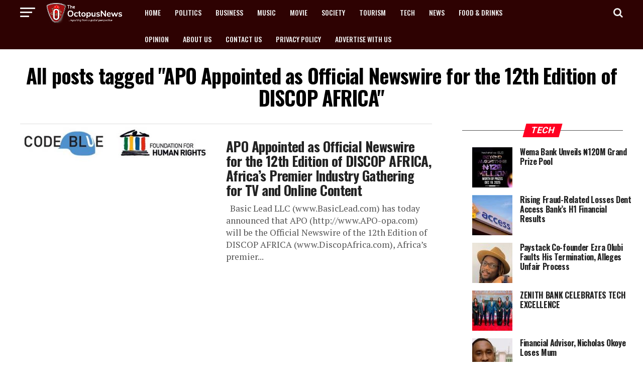

--- FILE ---
content_type: text/html; charset=UTF-8
request_url: https://www.theoctopusnews.com/tag/apo-appointed-as-official-newswire-for-the-12th-edition-of-discop-africa/
body_size: 93579
content:
<!DOCTYPE html>
<html lang="en-US" prefix="og: https://ogp.me/ns#">
<head>
<meta name="viewport" content="width=device-width, initial-scale=1.0">
<meta charset="UTF-8" >
<meta property="og:description" content="..Reporting From A Global Perspective" />
<meta name="google-site-verification" content="S6Qg5j-hqzuXfhi--MkxtK_RdVJ6L7uefZxpUZyUkYk" />
<meta name="robots" content="follow, index, max-snippet:-1, max-video-preview:-1, max-image-preview:large"/>
<meta property="og:locale" content="en_US" />
<meta property="og:type" content="article" />
<meta property="og:title" content="APO Appointed As Official Newswire For The 12th Edition Of DISCOP AFRICA Archives - The Octopus News" />
<meta property="og:url" content="https://www.theoctopusnews.com/tag/apo-appointed-as-official-newswire-for-the-12th-edition-of-discop-africa/" />
<meta property="og:site_name" content="The Octopus News" />
<meta name="twitter:card" content="summary_large_image" />
<meta name="twitter:title" content="APO Appointed As Official Newswire For The 12th Edition Of DISCOP AFRICA Archives - The Octopus News" />
<meta name="twitter:site" content="@theoctopusnews1" />
<meta name="twitter:label1" content="Posts" />
<meta name="twitter:data1" content="1" />
<meta name="generator" content="WordPress 6.6.4" />
<meta name="generator" content="Powered by Visual Composer - drag and drop page builder for WordPress."/>
<meta name="msapplication-TileImage" content="https://www.theoctopusnews.com/wp-content/uploads/2016/11/cropped-octopusnews-logo-tk-270x270.jpg" />



<script id="bv-lazyload-images" data-cfasync="false" bv-exclude="true">var __defProp=Object.defineProperty;var __name=(target,value)=>__defProp(target,"name",{value,configurable:!0});var bv_lazyload_event_listener="load",bv_lazyload_events=["mousemove","click","keydown","wheel","touchmove","touchend"],bv_use_srcset_attr=!1,bv_style_observer,img_observer,picture_lazy_observer;bv_lazyload_event_listener=="load"?window.addEventListener("load",event=>{handle_lazyload_images()}):bv_lazyload_event_listener=="readystatechange"&&document.addEventListener("readystatechange",event=>{document.readyState==="interactive"&&handle_lazyload_images()});function add_lazyload_image_event_listeners(handle_lazyload_images2){bv_lazyload_events.forEach(function(event){document.addEventListener(event,handle_lazyload_images2,!0)})}__name(add_lazyload_image_event_listeners,"add_lazyload_image_event_listeners");function remove_lazyload_image_event_listeners(){bv_lazyload_events.forEach(function(event){document.removeEventListener(event,handle_lazyload_images,!0)})}__name(remove_lazyload_image_event_listeners,"remove_lazyload_image_event_listeners");function bv_replace_lazyloaded_image_url(element2){let src_value=element2.getAttribute("bv-data-src"),srcset_value=element2.getAttribute("bv-data-srcset"),currentSrc=element2.getAttribute("src");currentSrc&&currentSrc.startsWith("data:image/svg+xml")&&(bv_use_srcset_attr&&srcset_value&&element2.setAttribute("srcset",srcset_value),src_value&&element2.setAttribute("src",src_value))}__name(bv_replace_lazyloaded_image_url,"bv_replace_lazyloaded_image_url");function bv_replace_inline_style_image_url(element2){let bv_style_attr=element2.getAttribute("bv-data-style");if(console.log(bv_style_attr),bv_style_attr){let currentStyles=element2.getAttribute("style")||"",newStyle=currentStyles+(currentStyles?";":"")+bv_style_attr;element2.setAttribute("style",newStyle)}else console.log("BV_STYLE_ATTRIBUTE_NOT_FOUND : "+entry)}__name(bv_replace_inline_style_image_url,"bv_replace_inline_style_image_url");function handleLazyloadImages(entries){entries.map(entry2=>{entry2.isIntersecting&&(bv_replace_lazyloaded_image_url(entry2.target),img_observer.unobserve(entry2.target))})}__name(handleLazyloadImages,"handleLazyloadImages");function handleOnscreenInlineStyleImages(entries){entries.map(entry2=>{entry2.isIntersecting&&(bv_replace_inline_style_image_url(entry2.target),bv_style_observer.unobserve(entry2.target))})}__name(handleOnscreenInlineStyleImages,"handleOnscreenInlineStyleImages");function handlePictureTags(entries){entries.map(entry2=>{entry2.isIntersecting&&(bv_replace_picture_tag_url(entry2.target),picture_lazy_observer.unobserve(entry2.target))})}__name(handlePictureTags,"handlePictureTags");function bv_replace_picture_tag_url(element2){const child_elements=element2.children;for(let i=0;i<child_elements.length;i++){let child_elem=child_elements[i],_srcset=child_elem.getAttribute("bv-data-srcset"),_src=child_elem.getAttribute("bv-data-src");_srcset&&child_elem.setAttribute("srcset",_srcset),_src&&child_elem.setAttribute("src",_src),bv_replace_picture_tag_url(child_elem)}}__name(bv_replace_picture_tag_url,"bv_replace_picture_tag_url"),"IntersectionObserver"in window&&(bv_style_observer=new IntersectionObserver(handleOnscreenInlineStyleImages),img_observer=new IntersectionObserver(handleLazyloadImages),picture_lazy_observer=new IntersectionObserver(handlePictureTags));function handle_lazyload_images(){"IntersectionObserver"in window?(document.querySelectorAll(".bv-lazyload-bg-style").forEach(target_element=>{bv_style_observer.observe(target_element)}),document.querySelectorAll(".bv-lazyload-tag-img").forEach(img_element=>{img_observer.observe(img_element)}),document.querySelectorAll(".bv-lazyload-picture").forEach(picture_element=>{picture_lazy_observer.observe(picture_element)})):(document.querySelectorAll(".bv-lazyload-bg-style").forEach(target_element=>{bv_replace_inline_style_image_url(target_element)}),document.querySelectorAll(".bv-lazyload-tag-img").forEach(target_element=>{bv_replace_lazyloaded_image_url(target_element)}),document.querySelectorAll(".bv-lazyload-picture").forEach(picture_element=>{bv_replace_picture_tag_url(element)}))}__name(handle_lazyload_images,"handle_lazyload_images");
</script>

<script id="bv-dl-scripts-list" data-cfasync="false" bv-exclude="true">
var scriptAttrs = [{"attrs":{"id":"apo-widget-script","src":"https:\/\/www.africa-newsroom.com\/addons\/shared_addons\/modules\/africarc\/js\/widget.min.js?token=Tzo4OiJzdGRDbGFzcyI6Mzp7czo5OiJsYW5ndWFnZXMiO3M6MTk6ImE6MTp7aTowO3M6MjoiZW4iO30iO3M6NDoidHlwZSI7czoxOiJ3IjtzOjExOiJub19vZl9pdGVtcyI7aToxMDt9","type":"text\/javascript","defer":true,"data-cfasync":false,"async":false,"bv_inline_delayed":false},"bv_unique_id":"u5yLhbm7Mtpy56BUgo6I","reference":0},{"attrs":{"defer":true,"data-cfasync":false,"bv_inline_delayed":true,"type":"text\/javascript","async":false},"bv_unique_id":"l6qGtvMzz0kxGiBvsGdf","reference":1},{"attrs":{"src":"\/\/pagead2.googlesyndication.com\/pagead\/js\/adsbygoogle.js","defer":true,"data-cfasync":false,"async":false,"bv_inline_delayed":false},"bv_unique_id":"R5SizWtZuWwIp9NKD50w","reference":2},{"attrs":{"defer":true,"data-cfasync":false,"bv_inline_delayed":true,"type":"text\/javascript","async":false},"bv_unique_id":"QE5GpQk5Hle91ivvgteS","reference":3},{"attrs":{"type":"text\/javascript","defer":true,"data-cfasync":false,"bv_inline_delayed":true,"async":false},"bv_unique_id":"Z3MeqRgI8dQZhpE6g6cJ","reference":4},{"attrs":{"type":"text\/javascript","id":"addtoany-core-js-before","defer":true,"data-cfasync":false,"bv_inline_delayed":true,"async":false},"bv_unique_id":"kg6wXbycaQr6kZnH6u1W","reference":5},{"attrs":{"type":"text\/javascript","src":"https:\/\/www.theoctopusnews.com\/wp-content\/uploads\/al_opt_content\/SCRIPT\/www.theoctopusnews.com\/.\/wp-includes\/js\/jquery\/6949c72d190636182e78c691\/6949c72d190636182e78c691-16cb9084c573484b0cbcd8b282b41204_jquery.min.js?ver=3.7.1","id":"jquery-core-js","defer":true,"data-cfasync":false,"async":false,"bv_inline_delayed":false},"bv_unique_id":"66W44D3WCBlnWxSoOXE6","reference":7},{"attrs":{"type":"text\/javascript","src":"https:\/\/www.theoctopusnews.com\/wp-content\/uploads\/al_opt_content\/SCRIPT\/www.theoctopusnews.com\/.\/wp-includes\/js\/jquery\/6949c72d190636182e78c691\/6949c72d190636182e78c691-9ffeb32e2d9efbf8f70caabded242267_jquery-migrate.min.js?ver=3.4.1","id":"jquery-migrate-js","defer":true,"data-cfasync":false,"async":false,"bv_inline_delayed":false},"bv_unique_id":"bJ6ZBng1ln6ENbqbGxCx","reference":8},{"attrs":{"data-ad-client":"ca-pub-9297737560399505","src":"https:\/\/pagead2.googlesyndication.com\/pagead\/js\/adsbygoogle.js","defer":true,"data-cfasync":false,"async":false,"bv_inline_delayed":false},"bv_unique_id":"btin5PYslfv5ud3mjM3q","reference":10},{"attrs":{"src":"\/\/pagead2.googlesyndication.com\/pagead\/js\/adsbygoogle.js","defer":true,"data-cfasync":false,"async":false,"bv_inline_delayed":false},"bv_unique_id":"nIDFpNAnUbfmMWEsf06l","reference":11},{"attrs":{"defer":true,"data-cfasync":false,"bv_inline_delayed":true,"type":"text\/javascript","async":false},"bv_unique_id":"z5oIB55mPYJuUT9ocDQs","reference":12},{"attrs":{"src":"https:\/\/www.googletagmanager.com\/gtag\/js?id=G-JQV27B4PTW","defer":true,"data-cfasync":false,"async":false,"bv_inline_delayed":false},"bv_unique_id":"76h1gNoyCFGH0iAEVgrg","reference":13},{"attrs":{"defer":true,"data-cfasync":false,"bv_inline_delayed":true,"type":"text\/javascript","async":false},"bv_unique_id":"5jeFCsBiiFyqJ8pR08CZ","reference":14},{"attrs":{"src":"\/\/pagead2.googlesyndication.com\/pagead\/js\/adsbygoogle.js","defer":true,"data-cfasync":false,"async":false,"bv_inline_delayed":false},"bv_unique_id":"O5PdHDlR4NSJUD26UVO8","reference":15},{"attrs":{"defer":true,"data-cfasync":false,"bv_inline_delayed":true,"type":"text\/javascript","async":false},"bv_unique_id":"Lwj2uOrYKWOFKGwMhCOQ","reference":16},{"attrs":{"defer":true,"data-cfasync":false,"async":false,"bv_inline_delayed":true},"bv_unique_id":"czasD2WZ9Fw3xK5kAsQf","reference":17},{"attrs":{"nitro-exclude":"","defer":true,"data-cfasync":false,"bv_inline_delayed":true,"type":"text\/javascript","async":false},"bv_unique_id":"kkGzPmvAJKAek79eue6u","reference":18},{"attrs":{"type":"text\/javascript","id":"ez-toc-scroll-scriptjs-js-extra","defer":true,"data-cfasync":false,"async":false,"bv_inline_delayed":true},"bv_unique_id":"BCfFJSEr7bWEIjCBYu2b","reference":19},{"attrs":{"type":"text\/javascript","src":"https:\/\/www.theoctopusnews.com\/wp-content\/plugins\/easy-table-of-contents\/assets\/js\/smooth_scroll.min.js?ver=2.0.75","id":"ez-toc-scroll-scriptjs-js","defer":true,"data-cfasync":false,"async":false,"bv_inline_delayed":false},"bv_unique_id":"512SXVGxnZbuFvLvYfkk","reference":20},{"attrs":{"type":"text\/javascript","src":"https:\/\/www.theoctopusnews.com\/wp-content\/plugins\/easy-table-of-contents\/vendor\/js-cookie\/js.cookie.min.js?ver=2.2.1","id":"ez-toc-js-cookie-js","defer":true,"data-cfasync":false,"async":false,"bv_inline_delayed":false},"bv_unique_id":"tAUfL62K7ROROSUmdxb7","reference":21},{"attrs":{"type":"text\/javascript","src":"https:\/\/www.theoctopusnews.com\/wp-content\/plugins\/easy-table-of-contents\/vendor\/sticky-kit\/jquery.sticky-kit.min.js?ver=1.9.2","id":"ez-toc-jquery-sticky-kit-js","defer":true,"data-cfasync":false,"async":false,"bv_inline_delayed":false},"bv_unique_id":"rurTCWl7ECCC2eAy3ytz","reference":22},{"attrs":{"type":"text\/javascript","id":"ez-toc-js-js-extra","defer":true,"data-cfasync":false,"async":false,"bv_inline_delayed":true},"bv_unique_id":"CzUCiVmgNley50EL5Jkq","reference":23},{"attrs":{"type":"text\/javascript","src":"https:\/\/www.theoctopusnews.com\/wp-content\/plugins\/easy-table-of-contents\/assets\/js\/front.min.js?ver=2.0.75-1754895765","id":"ez-toc-js-js","defer":true,"data-cfasync":false,"async":false,"bv_inline_delayed":false},"bv_unique_id":"u53le1GFFSHQ7TFNXssv","reference":24},{"attrs":{"type":"text\/javascript","id":"ez-toc-js-js-after","defer":true,"data-cfasync":false,"async":false,"bv_inline_delayed":true},"bv_unique_id":"VJcJ0I9OamNKmBRPq66j","reference":25},{"attrs":{"type":"text\/javascript","src":"https:\/\/www.theoctopusnews.com\/wp-content\/uploads\/al_opt_content\/SCRIPT\/www.theoctopusnews.com\/.\/wp-content\/themes\/octoFresh\/js\/6949c72d190636182e78c691\/6949c72d190636182e78c691-d41d8cd98f00b204e9800998ecf8427e_mvpcustom.js?ver=6.6.4","id":"mvp-custom-js","defer":true,"data-cfasync":false,"async":false,"bv_inline_delayed":false},"bv_unique_id":"y7beb0g3f6NFFrbEZdl7","reference":26},{"attrs":{"type":"text\/javascript","id":"mvp-custom-js-after","defer":true,"data-cfasync":false,"bv_inline_delayed":true,"async":false},"bv_unique_id":"aKNvYfwSxZIz0q53gKad","reference":27},{"attrs":{"type":"text\/javascript","src":"https:\/\/www.theoctopusnews.com\/wp-content\/uploads\/al_opt_content\/SCRIPT\/www.theoctopusnews.com\/.\/wp-content\/themes\/octoFresh\/js\/6949c72d190636182e78c691\/6949c72d190636182e78c691-da8e0e544dce96e383cae5fc7755e1a6_scripts.js?ver=6.6.4","id":"zoxnews-js","defer":true,"data-cfasync":false,"async":false,"bv_inline_delayed":false},"bv_unique_id":"bRToBASmvPpJEJVg1WRa","reference":28},{"attrs":{"type":"text\/javascript","src":"https:\/\/www.theoctopusnews.com\/wp-content\/uploads\/al_opt_content\/SCRIPT\/www.theoctopusnews.com\/.\/wp-content\/themes\/octoFresh\/js\/6949c72d190636182e78c691\/6949c72d190636182e78c691-04891b9267573e564c2c276fbf96d9cd_retina.js?ver=6.6.4","id":"retina-js","defer":true,"data-cfasync":false,"async":false,"bv_inline_delayed":false},"bv_unique_id":"j7jsBSJ4uRxNDMVtyPA3","reference":29},{"attrs":{"type":"text\/javascript","id":"wp_slimstat-js-extra","defer":true,"data-cfasync":false,"bv_inline_delayed":true,"async":false},"bv_unique_id":"JQpumotey9Zh6xPeVM6N","reference":30},{"attrs":{"type":"text\/javascript","defer":true,"src":"https:\/\/static.addtoany.com\/menu\/page.js","id":"addtoany-core-js","data-cfasync":false,"async":false,"bv_inline_delayed":false,"is_first_defer_element":true},"bv_unique_id":"AxYX2U0mvIzgrnFF4Xh2","reference":6},{"attrs":{"type":"text\/javascript","defer":true,"src":"https:\/\/www.theoctopusnews.com\/wp-content\/uploads\/al_opt_content\/SCRIPT\/www.theoctopusnews.com\/.\/wp-content\/plugins\/add-to-any\/6949c72d190636182e78c691\/6949c72d190636182e78c691-5ef26b5e47e6951f43ecf2b1fc645222_addtoany.min.js?ver=1.1","id":"addtoany-jquery-js","data-cfasync":false,"async":false,"bv_inline_delayed":false},"bv_unique_id":"jOIugMXNwDK9jb9KZwNW","reference":9},{"attrs":{"defer":true,"type":"text\/javascript","src":"https:\/\/cdn.jsdelivr.net\/wp\/wp-slimstat\/tags\/5.3.3\/wp-slimstat.min.js","id":"wp_slimstat-js","data-cfasync":false,"async":false,"bv_inline_delayed":false},"bv_unique_id":"9ybuTlEBzYsHI5N0zwAN","reference":31},{"attrs":{"src":"data:text\/javascript;base64, [base64]","id":"bv-trigger-listener","type":"text\/javascript","defer":true,"async":false},"bv_unique_id":"d6fe9c24159ed4a27d224d91c70f8fdc","reference":100000000}];
</script>
<script id="bv-web-worker" type="javascript/worker" data-cfasync="false" bv-exclude="true">var __defProp=Object.defineProperty;var __name=(target,value)=>__defProp(target,"name",{value,configurable:!0});self.onmessage=function(e){var counter=e.data.fetch_urls.length;e.data.fetch_urls.forEach(function(fetch_url){loadUrl(fetch_url,function(){console.log("DONE: "+fetch_url),counter=counter-1,counter===0&&self.postMessage({status:"SUCCESS"})})})};async function loadUrl(fetch_url,callback){try{var request=new Request(fetch_url,{mode:"no-cors",redirect:"follow"});await fetch(request),callback()}catch(fetchError){console.log("Fetch Error loading URL:",fetchError);try{var xhr=new XMLHttpRequest;xhr.onerror=callback,xhr.onload=callback,xhr.responseType="blob",xhr.open("GET",fetch_url,!0),xhr.send()}catch(xhrError){console.log("XHR Error loading URL:",xhrError),callback()}}}__name(loadUrl,"loadUrl");
</script>
<script id="bv-web-worker-handler" data-cfasync="false" bv-exclude="true">var __defProp=Object.defineProperty;var __name=(target,value)=>__defProp(target,"name",{value,configurable:!0});if(typeof scriptAttrs<"u"&&Array.isArray(scriptAttrs)&&scriptAttrs.length>0){const lastElement=scriptAttrs[scriptAttrs.length-1];if(lastElement.attrs&&lastElement.attrs.id==="bv-trigger-listener"){var bv_custom_ready_state_value="loading";Object.defineProperty(document,"readyState",{get:__name(function(){return bv_custom_ready_state_value},"get"),set:__name(function(){},"set")})}}if(typeof scriptAttrs>"u"||!Array.isArray(scriptAttrs))var scriptAttrs=[];if(typeof linkStyleAttrs>"u"||!Array.isArray(linkStyleAttrs))var linkStyleAttrs=[];function isMobileDevice(){return window.innerWidth<=500}__name(isMobileDevice,"isMobileDevice");var js_dom_loaded=!1;document.addEventListener("DOMContentLoaded",()=>{js_dom_loaded=!0});const EVENTS=["mousemove","click","keydown","wheel","touchmove","touchend"];var scriptUrls=[],styleUrls=[],bvEventCalled=!1,workerFinished=!1,functionExec=!1,scriptsInjected=!1,stylesInjected=!1,bv_load_event_fired=!1,autoInjectTimerStarted=!1;const BV_AUTO_INJECT_ENABLED=!0,BV_DESKTOP_AUTO_INJECT_DELAY=1e3,BV_MOBILE_AUTO_INJECT_DELAY=1e4,BV_WORKER_TIMEOUT_DURATION=3e3;scriptAttrs.forEach((scriptAttr,index)=>{scriptAttr.attrs.src&&!scriptAttr.attrs.src.includes("data:text/javascript")&&(scriptUrls[index]=scriptAttr.attrs.src)}),linkStyleAttrs.forEach((linkAttr,index)=>{styleUrls[index]=linkAttr.attrs.href});var fetchUrls=scriptUrls.concat(styleUrls);function addEventListeners(bvEventHandler2){EVENTS.forEach(function(event){document.addEventListener(event,bvEventFired,!0),document.addEventListener(event,bvEventHandler2,!0)})}__name(addEventListeners,"addEventListeners");function removeEventListeners(){EVENTS.forEach(function(event){document.removeEventListener(event,bvEventHandler,!0)})}__name(removeEventListeners,"removeEventListeners");function bvEventFired(){bvEventCalled||(bvEventCalled=!0,workerFinished=!0)}__name(bvEventFired,"bvEventFired");function bvGetElement(attributes,element){Object.keys(attributes).forEach(function(attr){attr==="async"?element.async=attributes[attr]:attr==="innerHTML"?element.innerHTML=atob(attributes[attr]):element.setAttribute(attr,attributes[attr])})}__name(bvGetElement,"bvGetElement");function bvAddElement(attr,element){var attributes=attr.attrs;if(attributes.bv_inline_delayed){let bvScriptId=attr.bv_unique_id,bvScriptElement=document.querySelector("[bv_unique_id='"+bvScriptId+"']");bvScriptElement?(!attributes.innerHTML&&!attributes.src&&bvScriptElement.textContent.trim()!==""&&(attributes.src="data:text/javascript;base64, "+btoa(unescape(encodeURIComponent(bvScriptElement.textContent)))),bvGetElement(attributes,element),bvScriptElement.after(element)):console.log(`Script not found for ${bvScriptId}`)}else{bvGetElement(attributes,element);var templateId=attr.bv_unique_id,targetElement=document.querySelector("[id='"+templateId+"']");targetElement&&targetElement.after(element)}}__name(bvAddElement,"bvAddElement");function injectStyles(){if(stylesInjected){console.log("Styles already injected, skipping");return}stylesInjected=!0,document.querySelectorAll('style[type="bv_inline_delayed_css"], template[id]').forEach(element=>{if(element.tagName.toLowerCase()==="style"){var new_style=document.createElement("style");new_style.type="text/css",new_style.textContent=element.textContent,element.after(new_style),new_style.parentNode?element.remove():console.log("PARENT NODE NOT FOUND")}else if(element.tagName.toLowerCase()==="template"){var templateId=element.id,linkStyleAttr=linkStyleAttrs.find(attr=>attr.bv_unique_id===templateId);if(linkStyleAttr){var link=document.createElement("link");bvAddElement(linkStyleAttr,link),element.parentNode&&element.parentNode.replaceChild(link,element),console.log("EXTERNAL STYLE ADDED")}else console.log(`No linkStyleAttr found for template ID ${templateId}`)}}),linkStyleAttrs.forEach((linkStyleAttr,index)=>{console.log("STYLE ADDED");var element=document.createElement("link");bvAddElement(linkStyleAttr,element)})}__name(injectStyles,"injectStyles");function injectScripts(){if(scriptsInjected){console.log("Scripts already injected, skipping");return}scriptsInjected=!0;let last_script_element;scriptAttrs.forEach((scriptAttr,index)=>{if(bv_custom_ready_state_value==="loading"&&scriptAttr.attrs&&scriptAttr.attrs.is_first_defer_element===!0)if(last_script_element){const readyStateScript=document.createElement("script");readyStateScript.src="data:text/javascript;base64, "+btoa(unescape(encodeURIComponent("bv_custom_ready_state_value = 'interactive';"))),readyStateScript.async=!1,last_script_element.after(readyStateScript)}else bv_custom_ready_state_value="interactive",console.log('Ready state manually set to "interactive"');console.log("JS ADDED");var element=document.createElement("script");last_script_element=element,bvAddElement(scriptAttr,element)})}__name(injectScripts,"injectScripts");function bvEventHandler(){console.log("EVENT FIRED"),js_dom_loaded&&bvEventCalled&&workerFinished&&!functionExec&&(functionExec=!0,injectStyles(),injectScripts(),removeEventListeners())}__name(bvEventHandler,"bvEventHandler");function autoInjectScriptsAfterLoad(){js_dom_loaded&&workerFinished&&!scriptsInjected&&!stylesInjected&&(console.log("Auto-injecting styles and scripts after timer"),injectStyles(),injectScripts())}__name(autoInjectScriptsAfterLoad,"autoInjectScriptsAfterLoad");function startAutoInjectTimer(){if(BV_AUTO_INJECT_ENABLED&&!autoInjectTimerStarted&&bv_load_event_fired&&!bvEventCalled){autoInjectTimerStarted=!0;var delay=isMobileDevice()?BV_MOBILE_AUTO_INJECT_DELAY:BV_DESKTOP_AUTO_INJECT_DELAY;console.log("Starting auto-inject timer with delay: "+delay+"ms"),setTimeout(function(){autoInjectScriptsAfterLoad()},delay)}}__name(startAutoInjectTimer,"startAutoInjectTimer"),addEventListeners(bvEventHandler);var requestObject=window.URL||window.webkitURL,bvWorker=new Worker(requestObject.createObjectURL(new Blob([document.getElementById("bv-web-worker").textContent],{type:"text/javascript"})));bvWorker.onmessage=function(e){e.data.status==="SUCCESS"&&(console.log("WORKER_FINISHED"),workerFinished=!0,bvEventHandler(),startAutoInjectTimer())},addEventListener("load",()=>{bvEventHandler(),bv_call_fetch_urls(),bv_load_event_fired=!0});function bv_call_fetch_urls(){!bv_load_event_fired&&!workerFinished&&(bvWorker.postMessage({fetch_urls:fetchUrls}),bv_initiate_worker_timer())}__name(bv_call_fetch_urls,"bv_call_fetch_urls"),setTimeout(function(){bv_call_fetch_urls()},5e3);function bv_initiate_worker_timer(){setTimeout(function(){workerFinished||(console.log("WORKER_TIMEDOUT"),workerFinished=!0,bvWorker.terminate()),bvEventHandler(),startAutoInjectTimer()},BV_WORKER_TIMEOUT_DURATION)}__name(bv_initiate_worker_timer,"bv_initiate_worker_timer");
</script>



<link rel="pingback" href="https://www.theoctopusnews.com/xmlrpc.php" />

<template id="u5yLhbm7Mtpy56BUgo6I"></template>

<script type="bv_inline_delayed_js" bv_unique_id="l6qGtvMzz0kxGiBvsGdf" defer="1" data-cfasync="" bv_inline_delayed="1" async="">(function(i,s,o,g,r,a,m){i['GoogleAnalyticsObject']=r;i[r]=i[r]||function(){
  (i[r].q=i[r].q||[]).push(arguments)},i[r].l=1*new Date();a=s.createElement(o),
  m=s.getElementsByTagName(o)[0];a.async=1;a.src=g;m.parentNode.insertBefore(a,m)
  })(window,document,'script','https://www.google-analytics.com/analytics.js','ga');

  ga('create', 'UA-64693717-1', 'auto');
  ga('send', 'pageview');</script>
<template id="R5SizWtZuWwIp9NKD50w"></template>
<script type="bv_inline_delayed_js" bv_unique_id="QE5GpQk5Hle91ivvgteS" defer="1" data-cfasync="" bv_inline_delayed="1" async="">(adsbygoogle = window.adsbygoogle || []).push({
    google_ad_client: "ca-pub-9297737560399505",
    enable_page_level_ads: true
  });</script>








<title>APO Appointed As Official Newswire For The 12th Edition Of DISCOP AFRICA Archives - The Octopus News</title>

<link rel="canonical" href="https://www.theoctopusnews.com/tag/apo-appointed-as-official-newswire-for-the-12th-edition-of-discop-africa/" />










<script type="application/ld+json" class="rank-math-schema">{"@context":"https://schema.org","@graph":[{"@type":"Person","@id":"https://www.theoctopusnews.com/#person","name":"The Octopus News Admin","url":"https://www.theoctopusnews.com","sameAs":["https://twitter.com/theoctopusnews1"],"image":{"@type":"ImageObject","@id":"https://www.theoctopusnews.com/#logo","url":"https://www.theoctopusnews.com/wp-content/uploads/2016/11/cropped-octopusnews-logo-tk.jpg","contentUrl":"https://www.theoctopusnews.com/wp-content/uploads/2016/11/cropped-octopusnews-logo-tk.jpg","caption":"The Octopus News","inLanguage":"en-US","width":"512","height":"512"}},{"@type":"WebSite","@id":"https://www.theoctopusnews.com/#website","url":"https://www.theoctopusnews.com","name":"The Octopus News","publisher":{"@id":"https://www.theoctopusnews.com/#person"},"inLanguage":"en-US"},{"@type":"CollectionPage","@id":"https://www.theoctopusnews.com/tag/apo-appointed-as-official-newswire-for-the-12th-edition-of-discop-africa/#webpage","url":"https://www.theoctopusnews.com/tag/apo-appointed-as-official-newswire-for-the-12th-edition-of-discop-africa/","name":"APO Appointed As Official Newswire For The 12th Edition Of DISCOP AFRICA Archives - The Octopus News","isPartOf":{"@id":"https://www.theoctopusnews.com/#website"},"inLanguage":"en-US"}]}</script>


<link rel='dns-prefetch' href='//static.addtoany.com' />
<link rel='dns-prefetch' href='//www.theoctopusnews.com' />
<link rel='dns-prefetch' href='//cdn.jsdelivr.net' />
<link rel='dns-prefetch' href='//fonts.googleapis.com' />
<link rel="alternate" type="application/rss+xml" title="The Octopus News &raquo; Feed" href="https://www.theoctopusnews.com/feed/" />
<link rel="alternate" type="application/rss+xml" title="The Octopus News &raquo; Comments Feed" href="https://www.theoctopusnews.com/comments/feed/" />
<link rel="alternate" type="application/rss+xml" title="The Octopus News &raquo; APO Appointed as Official Newswire for the 12th Edition of DISCOP AFRICA Tag Feed" href="https://www.theoctopusnews.com/tag/apo-appointed-as-official-newswire-for-the-12th-edition-of-discop-africa/feed/" />
<script type="bv_inline_delayed_js" bv_unique_id="Z3MeqRgI8dQZhpE6g6cJ" defer="1" data-cfasync="" bv_inline_delayed="1" async="">/* <![CDATA[ */
window._wpemojiSettings = {"baseUrl":"https:\/\/s.w.org\/images\/core\/emoji\/15.0.3\/72x72\/","ext":".png","svgUrl":"https:\/\/s.w.org\/images\/core\/emoji\/15.0.3\/svg\/","svgExt":".svg","source":{"concatemoji":"https:\/\/www.theoctopusnews.com\/wp-includes\/js\/wp-emoji-release.min.js?ver=6.6.4"}};
/*! This file is auto-generated */
!function(i,n){var o,s,e;function c(e){try{var t={supportTests:e,timestamp:(new Date).valueOf()};sessionStorage.setItem(o,JSON.stringify(t))}catch(e){}}function p(e,t,n){e.clearRect(0,0,e.canvas.width,e.canvas.height),e.fillText(t,0,0);var t=new Uint32Array(e.getImageData(0,0,e.canvas.width,e.canvas.height).data),r=(e.clearRect(0,0,e.canvas.width,e.canvas.height),e.fillText(n,0,0),new Uint32Array(e.getImageData(0,0,e.canvas.width,e.canvas.height).data));return t.every(function(e,t){return e===r[t]})}function u(e,t,n){switch(t){case"flag":return n(e,"\ud83c\udff3\ufe0f\u200d\u26a7\ufe0f","\ud83c\udff3\ufe0f\u200b\u26a7\ufe0f")?!1:!n(e,"\ud83c\uddfa\ud83c\uddf3","\ud83c\uddfa\u200b\ud83c\uddf3")&&!n(e,"\ud83c\udff4\udb40\udc67\udb40\udc62\udb40\udc65\udb40\udc6e\udb40\udc67\udb40\udc7f","\ud83c\udff4\u200b\udb40\udc67\u200b\udb40\udc62\u200b\udb40\udc65\u200b\udb40\udc6e\u200b\udb40\udc67\u200b\udb40\udc7f");case"emoji":return!n(e,"\ud83d\udc26\u200d\u2b1b","\ud83d\udc26\u200b\u2b1b")}return!1}function f(e,t,n){var r="undefined"!=typeof WorkerGlobalScope&&self instanceof WorkerGlobalScope?new OffscreenCanvas(300,150):i.createElement("canvas"),a=r.getContext("2d",{willReadFrequently:!0}),o=(a.textBaseline="top",a.font="600 32px Arial",{});return e.forEach(function(e){o[e]=t(a,e,n)}),o}function t(e){var t=i.createElement("script");t.src=e,t.defer=!0,i.head.appendChild(t)}"undefined"!=typeof Promise&&(o="wpEmojiSettingsSupports",s=["flag","emoji"],n.supports={everything:!0,everythingExceptFlag:!0},e=new Promise(function(e){i.addEventListener("DOMContentLoaded",e,{once:!0})}),new Promise(function(t){var n=function(){try{var e=JSON.parse(sessionStorage.getItem(o));if("object"==typeof e&&"number"==typeof e.timestamp&&(new Date).valueOf()<e.timestamp+604800&&"object"==typeof e.supportTests)return e.supportTests}catch(e){}return null}();if(!n){if("undefined"!=typeof Worker&&"undefined"!=typeof OffscreenCanvas&&"undefined"!=typeof URL&&URL.createObjectURL&&"undefined"!=typeof Blob)try{var e="postMessage("+f.toString()+"("+[JSON.stringify(s),u.toString(),p.toString()].join(",")+"));",r=new Blob([e],{type:"text/javascript"}),a=new Worker(URL.createObjectURL(r),{name:"wpTestEmojiSupports"});return void(a.onmessage=function(e){c(n=e.data),a.terminate(),t(n)})}catch(e){}c(n=f(s,u,p))}t(n)}).then(function(e){for(var t in e)n.supports[t]=e[t],n.supports.everything=n.supports.everything&&n.supports[t],"flag"!==t&&(n.supports.everythingExceptFlag=n.supports.everythingExceptFlag&&n.supports[t]);n.supports.everythingExceptFlag=n.supports.everythingExceptFlag&&!n.supports.flag,n.DOMReady=!1,n.readyCallback=function(){n.DOMReady=!0}}).then(function(){return e}).then(function(){var e;n.supports.everything||(n.readyCallback(),(e=n.source||{}).concatemoji?t(e.concatemoji):e.wpemoji&&e.twemoji&&(t(e.twemoji),t(e.wpemoji)))}))}((window,document),window._wpemojiSettings);
/* ]]> */</script>
<link rel='stylesheet' id='dashicons-css' href='https://www.theoctopusnews.com/wp-includes/css/dashicons.min.css?ver=6.6.4' type='text/css' media='all' />
<link rel='stylesheet' id='post-views-counter-frontend-css' href='https://www.theoctopusnews.com/wp-content/plugins/post-views-counter/css/frontend.css?ver=1.7.3' type='text/css' media='all' />
<style id='wp-emoji-styles-inline-css' type='text/css'>

	img.wp-smiley, img.emoji {
		display: inline !important;
		border: none !important;
		box-shadow: none !important;
		height: 1em !important;
		width: 1em !important;
		margin: 0 0.07em !important;
		vertical-align: -0.1em !important;
		background: none !important;
		padding: 0 !important;
	}
</style>
<style id='rank-math-toc-block-style-inline-css' type='text/css'>
.wp-block-rank-math-toc-block nav ol{counter-reset:item}.wp-block-rank-math-toc-block nav ol li{display:block}.wp-block-rank-math-toc-block nav ol li:before{content:counters(item, ".") ". ";counter-increment:item}

</style>
<link rel='stylesheet' id='td-plugin-framework-css' href='https://www.theoctopusnews.com/wp-content/plugins/td-api-plugin/css/style.css?ver=6.6.4' type='text/css' media='all' />
<link rel='stylesheet' id='ez-toc-css' href='https://www.theoctopusnews.com/wp-content/plugins/easy-table-of-contents/assets/css/screen.min.css?ver=2.0.75' type='text/css' media='all' />
<style id='ez-toc-inline-css' type='text/css'>
div#ez-toc-container .ez-toc-title {font-size: 120%;}div#ez-toc-container .ez-toc-title {font-weight: 500;}div#ez-toc-container ul li , div#ez-toc-container ul li a {font-size: 95%;}div#ez-toc-container ul li , div#ez-toc-container ul li a {font-weight: 500;}div#ez-toc-container nav ul ul li {font-size: 90%;}
.ez-toc-container-direction {direction: ltr;}.ez-toc-counter ul {direction: ltr;counter-reset: item ;}.ez-toc-counter nav ul li a::before {content: counter(item, none) "- ";margin-right: .2em; counter-increment: item;flex-grow: 0;flex-shrink: 0;float: left; }.ez-toc-widget-direction {direction: ltr;}.ez-toc-widget-container ul {direction: ltr;counter-reset: item ;}.ez-toc-widget-container nav ul li a::before {content: counter(item, none) "- ";margin-right: .2em; counter-increment: item;flex-grow: 0;flex-shrink: 0;float: left; }
</style>
<link rel='stylesheet' id='mvp-custom-style-css' href='https://www.theoctopusnews.com/wp-content/themes/octoFresh/style.css?ver=6.6.4' type='text/css' media='all' />
<style id='mvp-custom-style-inline-css' type='text/css'>


#mvp-wallpaper {
	background: url() no-repeat 50% 0;
	}

#mvp-foot-copy a {
	color: #0be6af;
	}

#mvp-content-main p a,
.mvp-post-add-main p a {
	box-shadow: inset 0 -4px 0 #0be6af;
	}

#mvp-content-main p a:hover,
.mvp-post-add-main p a:hover {
	background: #0be6af;
	}

a,
a:visited,
.post-info-name a,
.woocommerce .woocommerce-breadcrumb a {
	color: #ff005b;
	}

#mvp-side-wrap a:hover {
	color: #ff005b;
	}

.mvp-fly-top:hover,
.mvp-vid-box-wrap,
ul.mvp-soc-mob-list li.mvp-soc-mob-com {
	background: #f2091d;
	}

nav.mvp-fly-nav-menu ul li.menu-item-has-children:after,
.mvp-feat1-left-wrap span.mvp-cd-cat,
.mvp-widget-feat1-top-story span.mvp-cd-cat,
.mvp-widget-feat2-left-cont span.mvp-cd-cat,
.mvp-widget-dark-feat span.mvp-cd-cat,
.mvp-widget-dark-sub span.mvp-cd-cat,
.mvp-vid-wide-text span.mvp-cd-cat,
.mvp-feat2-top-text span.mvp-cd-cat,
.mvp-feat3-main-story span.mvp-cd-cat,
.mvp-feat3-sub-text span.mvp-cd-cat,
.mvp-feat4-main-text span.mvp-cd-cat,
.woocommerce-message:before,
.woocommerce-info:before,
.woocommerce-message:before {
	color: #f2091d;
	}

#searchform input,
.mvp-authors-name {
	border-bottom: 1px solid #f2091d;
	}

.mvp-fly-top:hover {
	border-top: 1px solid #f2091d;
	border-left: 1px solid #f2091d;
	border-bottom: 1px solid #f2091d;
	}

.woocommerce .widget_price_filter .ui-slider .ui-slider-handle,
.woocommerce #respond input#submit.alt,
.woocommerce a.button.alt,
.woocommerce button.button.alt,
.woocommerce input.button.alt,
.woocommerce #respond input#submit.alt:hover,
.woocommerce a.button.alt:hover,
.woocommerce button.button.alt:hover,
.woocommerce input.button.alt:hover {
	background-color: #f2091d;
	}

.woocommerce-error,
.woocommerce-info,
.woocommerce-message {
	border-top-color: #f2091d;
	}

ul.mvp-feat1-list-buts li.active span.mvp-feat1-list-but,
span.mvp-widget-home-title,
span.mvp-post-cat,
span.mvp-feat1-pop-head {
	background: #ff0022;
	}

.woocommerce span.onsale {
	background-color: #ff0022;
	}

.mvp-widget-feat2-side-more-but,
.woocommerce .star-rating span:before,
span.mvp-prev-next-label,
.mvp-cat-date-wrap .sticky {
	color: #ff0022 !important;
	}

#mvp-main-nav-top,
#mvp-fly-wrap,
.mvp-soc-mob-right,
#mvp-main-nav-small-cont {
	background: #2e0202;
	}

#mvp-main-nav-small .mvp-fly-but-wrap span,
#mvp-main-nav-small .mvp-search-but-wrap span,
.mvp-nav-top-left .mvp-fly-but-wrap span,
#mvp-fly-wrap .mvp-fly-but-wrap span {
	background: #f0f0f0;
	}

.mvp-nav-top-right .mvp-nav-search-but,
span.mvp-fly-soc-head,
.mvp-soc-mob-right i,
#mvp-main-nav-small span.mvp-nav-search-but,
#mvp-main-nav-small .mvp-nav-menu ul li a  {
	color: #f0f0f0;
	}

#mvp-main-nav-small .mvp-nav-menu ul li.menu-item-has-children a:after {
	border-color: #f0f0f0 transparent transparent transparent;
	}

#mvp-nav-top-wrap span.mvp-nav-search-but:hover,
#mvp-main-nav-small span.mvp-nav-search-but:hover {
	color: #e60c0c;
	}

#mvp-nav-top-wrap .mvp-fly-but-wrap:hover span,
#mvp-main-nav-small .mvp-fly-but-wrap:hover span,
span.mvp-woo-cart-num:hover {
	background: #e60c0c;
	}

#mvp-main-nav-bot-cont {
	background: #ff0000;
	}

#mvp-nav-bot-wrap .mvp-fly-but-wrap span,
#mvp-nav-bot-wrap .mvp-search-but-wrap span {
	background: #ffffff;
	}

#mvp-nav-bot-wrap span.mvp-nav-search-but,
#mvp-nav-bot-wrap .mvp-nav-menu ul li a {
	color: #ffffff;
	}

#mvp-nav-bot-wrap .mvp-nav-menu ul li.menu-item-has-children a:after {
	border-color: #ffffff transparent transparent transparent;
	}

.mvp-nav-menu ul li:hover a {
	border-bottom: 5px solid #0be6af;
	}

#mvp-nav-bot-wrap .mvp-fly-but-wrap:hover span {
	background: #0be6af;
	}

#mvp-nav-bot-wrap span.mvp-nav-search-but:hover {
	color: #0be6af;
	}

body,
.mvp-feat1-feat-text p,
.mvp-feat2-top-text p,
.mvp-feat3-main-text p,
.mvp-feat3-sub-text p,
#searchform input,
.mvp-author-info-text,
span.mvp-post-excerpt,
.mvp-nav-menu ul li ul.sub-menu li a,
nav.mvp-fly-nav-menu ul li a,
.mvp-ad-label,
span.mvp-feat-caption,
.mvp-post-tags a,
.mvp-post-tags a:visited,
span.mvp-author-box-name a,
#mvp-author-box-text p,
.mvp-post-gallery-text p,
ul.mvp-soc-mob-list li span,
#comments,
h3#reply-title,
h2.comments,
#mvp-foot-copy p,
span.mvp-fly-soc-head,
.mvp-post-tags-header,
span.mvp-prev-next-label,
span.mvp-post-add-link-but,
#mvp-comments-button a,
#mvp-comments-button span.mvp-comment-but-text,
.woocommerce ul.product_list_widget span.product-title,
.woocommerce ul.product_list_widget li a,
.woocommerce #reviews #comments ol.commentlist li .comment-text p.meta,
.woocommerce div.product p.price,
.woocommerce div.product p.price ins,
.woocommerce div.product p.price del,
.woocommerce ul.products li.product .price del,
.woocommerce ul.products li.product .price ins,
.woocommerce ul.products li.product .price,
.woocommerce #respond input#submit,
.woocommerce a.button,
.woocommerce button.button,
.woocommerce input.button,
.woocommerce .widget_price_filter .price_slider_amount .button,
.woocommerce span.onsale,
.woocommerce-review-link,
#woo-content p.woocommerce-result-count,
.woocommerce div.product .woocommerce-tabs ul.tabs li a,
a.mvp-inf-more-but,
span.mvp-cont-read-but,
span.mvp-cd-cat,
span.mvp-cd-date,
.mvp-feat4-main-text p,
span.mvp-woo-cart-num,
span.mvp-widget-home-title2,
.wp-caption,
#mvp-content-main p.wp-caption-text,
.gallery-caption,
.mvp-post-add-main p.wp-caption-text,
#bbpress-forums,
#bbpress-forums p,
.protected-post-form input,
#mvp-feat6-text p {
	font-family: 'Roboto', sans-serif;
	}

.mvp-blog-story-text p,
span.mvp-author-page-desc,
#mvp-404 p,
.mvp-widget-feat1-bot-text p,
.mvp-widget-feat2-left-text p,
.mvp-flex-story-text p,
.mvp-search-text p,
#mvp-content-main p,
.mvp-post-add-main p,
.rwp-summary,
.rwp-u-review__comment,
.mvp-feat5-mid-main-text p,
.mvp-feat5-small-main-text p {
	font-family: 'PT Serif', sans-serif;
	}

.mvp-nav-menu ul li a,
#mvp-foot-menu ul li a {
	font-family: 'Oswald', sans-serif;
	}


.mvp-feat1-sub-text h2,
.mvp-feat1-pop-text h2,
.mvp-feat1-list-text h2,
.mvp-widget-feat1-top-text h2,
.mvp-widget-feat1-bot-text h2,
.mvp-widget-dark-feat-text h2,
.mvp-widget-dark-sub-text h2,
.mvp-widget-feat2-left-text h2,
.mvp-widget-feat2-right-text h2,
.mvp-blog-story-text h2,
.mvp-flex-story-text h2,
.mvp-vid-wide-more-text p,
.mvp-prev-next-text p,
.mvp-related-text,
.mvp-post-more-text p,
h2.mvp-authors-latest a,
.mvp-feat2-bot-text h2,
.mvp-feat3-sub-text h2,
.mvp-feat3-main-text h2,
.mvp-feat4-main-text h2,
.mvp-feat5-text h2,
.mvp-feat5-mid-main-text h2,
.mvp-feat5-small-main-text h2,
.mvp-feat5-mid-sub-text h2,
#mvp-feat6-text h2 {
	font-family: 'Oswald', sans-serif;
	}

.mvp-feat2-top-text h2,
.mvp-feat1-feat-text h2,
h1.mvp-post-title,
h1.mvp-post-title-wide,
.mvp-drop-nav-title h4,
#mvp-content-main blockquote p,
.mvp-post-add-main blockquote p,
#mvp-404 h1,
#woo-content h1.page-title,
.woocommerce div.product .product_title,
.woocommerce ul.products li.product h3 {
	font-family: 'Oswald', sans-serif;
	}

span.mvp-feat1-pop-head,
.mvp-feat1-pop-text:before,
span.mvp-feat1-list-but,
span.mvp-widget-home-title,
.mvp-widget-feat2-side-more,
span.mvp-post-cat,
span.mvp-page-head,
h1.mvp-author-top-head,
.mvp-authors-name,
#mvp-content-main h1,
#mvp-content-main h2,
#mvp-content-main h3,
#mvp-content-main h4,
#mvp-content-main h5,
#mvp-content-main h6,
.woocommerce .related h2,
.woocommerce div.product .woocommerce-tabs .panel h2,
.woocommerce div.product .product_title,
.mvp-feat5-side-list .mvp-feat1-list-img:after {
	font-family: 'Roboto', sans-serif;
	}

	

	#mvp-main-body-wrap {
		padding-top: 20px;
		}
	#mvp-feat2-wrap,
	#mvp-feat4-wrap,
	#mvp-post-feat-img-wide,
	#mvp-vid-wide-wrap {
		margin-top: -20px;
		}
	@media screen and (max-width: 479px) {
		#mvp-main-body-wrap {
			padding-top: 15px;
			}
		#mvp-feat2-wrap,
		#mvp-feat4-wrap,
		#mvp-post-feat-img-wide,
		#mvp-vid-wide-wrap {
			margin-top: -15px;
			}
		}
		

	#mvp-leader-wrap {
		position: relative;
		}
	#mvp-site-main {
		margin-top: 0;
		}
	#mvp-leader-wrap {
		top: 0 !important;
		}
		

 	a.mvp-nav-logo-reg {
     width: 11%;
    display: block;
    margin: 0 auto;
}

a.mvp-nav-logo-reg img {
  width: 100%;
  max-width: 100%;
}

.mvp-widget-home {
    margin-top: 19px;
}


.mvp-nav-small-logo {
    line-height: 0;
    margin: 0;
    height: 50px;
    max-width: 200px;
    margin-right: 2rem;
}

.mvp-nav-small-logo > a {
   display: block;
    width: auto;
    height: 100%;
}

.mvp-nav-small-logo > a >img {
   height: 100%;
}

.hr-h {
    margin: 21px 10px 20px;
    text-align: left;
    border-bottom: 1px solid #ccc;
    padding-bottom: 12px;
}
#mvp-foot-logo {display: none;}
#mvp_home_feat2_widget-2 .mvp-feat1-list { display: none}

.mvp-post-tags a:before,
.mvp-cat-date-wrap { display: none}

@media ( min-width: 992px ) {
   
    #mvp_home_feat1_widget-3 {
           float: left;
          width: 64%;
          margin-left: 3%;
    }
    
     #mvp_facebook_widget-2 {
       
          width: 32%;
          float: left;

     }
     #mvp_home_feat1_widget-3 .mvp-main-box,
     #mvp_facebook_widget-2 .mvp-main-box {

          width: 100%;
     }
}



.category-live .mvp-blog-story-wrap::before,
.category-live .mvp-widget-feat2-left::before,
.category-live .mvp-widget-feat2-right::before {
  position: absolute;
  top: 0;
  left: 0;
  content: "Live";
  color: #fff;
  background: red;
  padding: 10px;
  border-radius: 4px;
  box-shadow: 0 1px 10px rgba(0, 0, 0, 0.05);
  font-size: 16px;
  z-index: 100;
  font-weight: 800;
  margin: 5px;

}


html body .post-views {
display: none;
}

@media ( min-width: 992px ) {
html #mvp-main-nav-small,
html #mvp-main-nav-small .mvp-nav-menu,
html #mvp-main-nav-small-cont {

     height: 98px !important;

}
}
		
</style>
<link rel='stylesheet' id='mvp-reset-css' href='https://www.theoctopusnews.com/wp-content/themes/octoFresh/css/reset.css?ver=6.6.4' type='text/css' media='all' />
<link rel='stylesheet' id='fontawesome-css' href='https://www.theoctopusnews.com/wp-content/themes/octoFresh/font-awesome/css/font-awesome.css?ver=6.6.4' type='text/css' media='all' />
<link rel='stylesheet' id='mvp-fonts-css' href='//fonts.googleapis.com/css?family=Advent+Pro%3A700%26subset%3Dlatin%2Clatin-ext%2Ccyrillic%2Ccyrillic-ext%2Cgreek-ext%2Cgreek%2Cvietnamese%7COpen+Sans%3A700%26subset%3Dlatin%2Clatin-ext%2Ccyrillic%2Ccyrillic-ext%2Cgreek-ext%2Cgreek%2Cvietnamese%7CAnton%3A400%26subset%3Dlatin%2Clatin-ext%2Ccyrillic%2Ccyrillic-ext%2Cgreek-ext%2Cgreek%2Cvietnamese%7COswald%3A100%2C200%2C300%2C400%2C500%2C600%2C700%2C800%2C900%26subset%3Dlatin%2Clatin-ext%2Ccyrillic%2Ccyrillic-ext%2Cgreek-ext%2Cgreek%2Cvietnamese%7COswald%3A100%2C200%2C300%2C400%2C500%2C600%2C700%2C800%2C900%26subset%3Dlatin%2Clatin-ext%2Ccyrillic%2Ccyrillic-ext%2Cgreek-ext%2Cgreek%2Cvietnamese%7CRoboto%3A100%2C200%2C300%2C400%2C500%2C600%2C700%2C800%2C900%26subset%3Dlatin%2Clatin-ext%2Ccyrillic%2Ccyrillic-ext%2Cgreek-ext%2Cgreek%2Cvietnamese%7CRoboto%3A100%2C200%2C300%2C400%2C500%2C600%2C700%2C800%2C900%26subset%3Dlatin%2Clatin-ext%2Ccyrillic%2Ccyrillic-ext%2Cgreek-ext%2Cgreek%2Cvietnamese%7CPT+Serif%3A100%2C200%2C300%2C400%2C500%2C600%2C700%2C800%2C900%26subset%3Dlatin%2Clatin-ext%2Ccyrillic%2Ccyrillic-ext%2Cgreek-ext%2Cgreek%2Cvietnamese%7COswald%3A100%2C200%2C300%2C400%2C500%2C600%2C700%2C800%2C900%26subset%3Dlatin%2Clatin-ext%2Ccyrillic%2Ccyrillic-ext%2Cgreek-ext%2Cgreek%2Cvietnamese' type='text/css' media='all' />
<link rel='stylesheet' id='mvp-media-queries-css' href='https://www.theoctopusnews.com/wp-content/themes/octoFresh/css/media-queries.css?ver=6.6.4' type='text/css' media='all' />
<link rel='stylesheet' id='addtoany-css' href='https://www.theoctopusnews.com/wp-content/plugins/add-to-any/addtoany.min.css?ver=1.16' type='text/css' media='all' />
<script type="bv_inline_delayed_js" bv_unique_id="kg6wXbycaQr6kZnH6u1W" id="addtoany-core-js-before" defer="1" data-cfasync="" bv_inline_delayed="1" async="">/* <![CDATA[ */
window.a2a_config=window.a2a_config||{};a2a_config.callbacks=[];a2a_config.overlays=[];a2a_config.templates={};
/* ]]> */</script>
<template id="AxYX2U0mvIzgrnFF4Xh2"></template>
<template id="66W44D3WCBlnWxSoOXE6"></template>
<template id="bJ6ZBng1ln6ENbqbGxCx"></template>
<template id="jOIugMXNwDK9jb9KZwNW"></template>
<link rel="https://api.w.org/" href="https://www.theoctopusnews.com/wp-json/" /><link rel="alternate" title="JSON" type="application/json" href="https://www.theoctopusnews.com/wp-json/wp/v2/tags/2060" /><link rel="EditURI" type="application/rsd+xml" title="RSD" href="https://www.theoctopusnews.com/xmlrpc.php?rsd" />

<template id="btin5PYslfv5ud3mjM3q"></template>

<template id="R5SizWtZuWwIp9NKD50w"></template>
<script type="bv_inline_delayed_js" bv_unique_id="QE5GpQk5Hle91ivvgteS" defer="1" data-cfasync="" bv_inline_delayed="1" async="">(adsbygoogle = window.adsbygoogle || []).push({
    google_ad_client: "ca-pub-9297737560399505",
    enable_page_level_ads: true
  });</script>



<template id="76h1gNoyCFGH0iAEVgrg"></template>
<script type="bv_inline_delayed_js" bv_unique_id="5jeFCsBiiFyqJ8pR08CZ" defer="1" data-cfasync="" bv_inline_delayed="1" async="">window.dataLayer = window.dataLayer || [];
  function gtag(){dataLayer.push(arguments);}
  gtag('js', new Date());

  gtag('config', 'G-JQV27B4PTW');</script>

<link rel="icon" href="https://www.theoctopusnews.com/wp-content/uploads/2016/11/cropped-octopusnews-logo-tk-32x32.jpg" sizes="32x32" />
<link rel="icon" href="https://www.theoctopusnews.com/wp-content/uploads/2016/11/cropped-octopusnews-logo-tk-192x192.jpg" sizes="192x192" />
<link rel="apple-touch-icon" href="https://www.theoctopusnews.com/wp-content/uploads/2016/11/cropped-octopusnews-logo-tk-180x180.jpg" />









</head>
<body data-rsssl=1 class="archive tag tag-apo-appointed-as-official-newswire-for-the-12th-edition-of-discop-africa tag-2060 wpb-js-composer js-comp-ver-5.0.1 vc_responsive">
	<div id="mvp-fly-wrap">
	<div id="mvp-fly-menu-top" class="left relative">
		<div class="mvp-fly-top-out left relative">
			<div class="mvp-fly-top-in">
				<div id="mvp-fly-logo" class="left relative">
											<a href="https://www.theoctopusnews.com/"><img src="[data-uri]" alt="The Octopus News" data-rjs="2" /></a>
									</div>
			</div>
			<div class="mvp-fly-but-wrap mvp-fly-but-menu mvp-fly-but-click">
				<span></span>
				<span></span>
				<span></span>
				<span></span>
			</div>
		</div>
	</div>
	<div id="mvp-fly-menu-wrap">
		<nav class="mvp-fly-nav-menu left relative">
			<div class="menu-primary-container"><ul id="menu-primary" class="menu"><li id="menu-item-46609" class="menu-item menu-item-type-post_type menu-item-object-page menu-item-home menu-item-46609"><a href="https://www.theoctopusnews.com/">Home</a></li>
<li id="menu-item-18867" class="menu-item menu-item-type-taxonomy menu-item-object-category menu-item-18867"><a href="https://www.theoctopusnews.com/category/politics/">Politics</a></li>
<li id="menu-item-18868" class="menu-item menu-item-type-taxonomy menu-item-object-category menu-item-18868"><a href="https://www.theoctopusnews.com/category/business/">Business</a></li>
<li id="menu-item-18877" class="menu-item menu-item-type-taxonomy menu-item-object-category menu-item-18877"><a href="https://www.theoctopusnews.com/category/music/">Music</a></li>
<li id="menu-item-18876" class="menu-item menu-item-type-taxonomy menu-item-object-category menu-item-18876"><a href="https://www.theoctopusnews.com/category/movies/">Movie</a></li>
<li id="menu-item-18871" class="menu-item menu-item-type-taxonomy menu-item-object-category menu-item-18871"><a href="https://www.theoctopusnews.com/category/society/">Society</a></li>
<li id="menu-item-25831" class="menu-item menu-item-type-taxonomy menu-item-object-category menu-item-25831"><a href="https://www.theoctopusnews.com/category/tourism/">Tourism</a></li>
<li id="menu-item-26325" class="menu-item menu-item-type-taxonomy menu-item-object-category menu-item-26325"><a href="https://www.theoctopusnews.com/category/tech/">Tech</a></li>
<li id="menu-item-18869" class="menu-item menu-item-type-taxonomy menu-item-object-category menu-item-18869"><a href="https://www.theoctopusnews.com/category/news/">News</a></li>
<li id="menu-item-27857" class="menu-item menu-item-type-taxonomy menu-item-object-category menu-item-27857"><a href="https://www.theoctopusnews.com/category/food-drinks/">Food &amp; Drinks</a></li>
<li id="menu-item-26327" class="menu-item menu-item-type-taxonomy menu-item-object-category menu-item-26327"><a href="https://www.theoctopusnews.com/category/opinion/">Opinion</a></li>
<li id="menu-item-18875" class="menu-item menu-item-type-post_type menu-item-object-page menu-item-18875"><a href="https://www.theoctopusnews.com/sample-page-2-2/">About Us</a></li>
<li id="menu-item-18874" class="menu-item menu-item-type-post_type menu-item-object-page menu-item-18874"><a href="https://www.theoctopusnews.com/contact-us/">Contact Us</a></li>
<li id="menu-item-29675" class="menu-item menu-item-type-post_type menu-item-object-page menu-item-29675"><a href="https://www.theoctopusnews.com/privacy-policy/">Privacy Policy</a></li>
<li id="menu-item-109672" class="menu-item menu-item-type-post_type menu-item-object-page menu-item-109672"><a href="https://www.theoctopusnews.com/advertise-with-us/">Advertise with us</a></li>
</ul></div>		</nav>
	</div>
	<div id="mvp-fly-soc-wrap">
		<span class="mvp-fly-soc-head">Connect with us</span>
		<ul class="mvp-fly-soc-list left relative">
							<li><a href="#" target="_blank" class="fa fa-facebook fa-2"></a></li>
										<li><a href="#" target="_blank" class="fa fa-twitter fa-2"></a></li>
										<li><a href="#" target="_blank" class="fa fa-pinterest-p fa-2"></a></li>
																				</ul>
	</div>
</div>	<div id="mvp-site" class="left relative">
		<div id="mvp-search-wrap">
			<div id="mvp-search-box">
				<form method="get" id="searchform" action="https://www.theoctopusnews.com/">
	<input type="text" name="s" id="s" value="Search" onfocus='if (this.value == "Search") { this.value = ""; }' onblur='if (this.value == "") { this.value = "Search"; }' />
	<input type="hidden" id="searchsubmit" value="Search" />
</form>			</div>
			<div class="mvp-search-but-wrap mvp-search-click">
				<span></span>
				<span></span>
			</div>
		</div>
				<div id="mvp-site-wall" class="left relative">
											<div id="mvp-leader-wrap">
					<template id="R5SizWtZuWwIp9NKD50w"></template>

<ins class="adsbygoogle"
     style="display:block"
     data-ad-client="ca-pub-9297737560399505"
     data-ad-slot="2413817414"
     data-ad-format="auto"></ins>
<script type="bv_inline_delayed_js" bv_unique_id="Lwj2uOrYKWOFKGwMhCOQ" defer="1" data-cfasync="" bv_inline_delayed="1" async="">(adsbygoogle = window.adsbygoogle || []).push({});</script>				</div>
										<div id="mvp-site-main" class="left relative">
			<header id="mvp-main-head-wrap" class="left relative">
									<nav id="mvp-main-nav-wrap" class="left relative">
						<div id="mvp-main-nav-small" class="left relative">
							<div id="mvp-main-nav-small-cont" class="left">
								<div class="mvp-main-box">
									<div id="mvp-nav-small-wrap">
										<div class="mvp-nav-small-right-out left">
											<div class="mvp-nav-small-right-in">
												<div class="mvp-nav-small-cont left">
													<div class="mvp-nav-small-left-out right">
														<div id="mvp-nav-small-left" class="left relative">
															<div class="mvp-fly-but-wrap mvp-fly-but-click left relative">
																<span></span>
																<span></span>
																<span></span>
																<span></span>
															</div>
														</div>
														<div class="mvp-nav-small-left-in">
															<div class="mvp-nav-small-mid left">
																<div class="mvp-nav-small-logo left relative">
																																			<a href="https://www.theoctopusnews.com/"><img src="[data-uri]" alt="The Octopus News" data-rjs="2" /></a>
																																																				<h2 class="mvp-logo-title">The Octopus News</h2>
																																	</div>
																<div class="mvp-nav-small-mid-right left">
																																		<div class="mvp-nav-menu left">
																		<div class="menu-primary-container"><ul id="menu-primary-1" class="menu"><li class="menu-item menu-item-type-post_type menu-item-object-page menu-item-home menu-item-46609"><a href="https://www.theoctopusnews.com/">Home</a></li>
<li class="menu-item menu-item-type-taxonomy menu-item-object-category menu-item-18867"><a href="https://www.theoctopusnews.com/category/politics/">Politics</a></li>
<li class="menu-item menu-item-type-taxonomy menu-item-object-category menu-item-18868"><a href="https://www.theoctopusnews.com/category/business/">Business</a></li>
<li class="menu-item menu-item-type-taxonomy menu-item-object-category menu-item-18877"><a href="https://www.theoctopusnews.com/category/music/">Music</a></li>
<li class="menu-item menu-item-type-taxonomy menu-item-object-category menu-item-18876"><a href="https://www.theoctopusnews.com/category/movies/">Movie</a></li>
<li class="menu-item menu-item-type-taxonomy menu-item-object-category menu-item-18871"><a href="https://www.theoctopusnews.com/category/society/">Society</a></li>
<li class="menu-item menu-item-type-taxonomy menu-item-object-category menu-item-25831"><a href="https://www.theoctopusnews.com/category/tourism/">Tourism</a></li>
<li class="menu-item menu-item-type-taxonomy menu-item-object-category menu-item-26325"><a href="https://www.theoctopusnews.com/category/tech/">Tech</a></li>
<li class="menu-item menu-item-type-taxonomy menu-item-object-category menu-item-18869"><a href="https://www.theoctopusnews.com/category/news/">News</a></li>
<li class="menu-item menu-item-type-taxonomy menu-item-object-category menu-item-27857"><a href="https://www.theoctopusnews.com/category/food-drinks/">Food &amp; Drinks</a></li>
<li class="menu-item menu-item-type-taxonomy menu-item-object-category menu-item-26327"><a href="https://www.theoctopusnews.com/category/opinion/">Opinion</a></li>
<li class="menu-item menu-item-type-post_type menu-item-object-page menu-item-18875"><a href="https://www.theoctopusnews.com/sample-page-2-2/">About Us</a></li>
<li class="menu-item menu-item-type-post_type menu-item-object-page menu-item-18874"><a href="https://www.theoctopusnews.com/contact-us/">Contact Us</a></li>
<li class="menu-item menu-item-type-post_type menu-item-object-page menu-item-29675"><a href="https://www.theoctopusnews.com/privacy-policy/">Privacy Policy</a></li>
<li class="menu-item menu-item-type-post_type menu-item-object-page menu-item-109672"><a href="https://www.theoctopusnews.com/advertise-with-us/">Advertise with us</a></li>
</ul></div>																	</div>
																</div>
															</div>
														</div>
													</div>
												</div>
											</div>
											<div id="mvp-nav-small-right" class="right relative">
												<span class="mvp-nav-search-but fa fa-search fa-2 mvp-search-click"></span>
											</div>
										</div>
									</div>
								</div>
							</di>
						</div>
					</nav>
							</header>
			<div id="mvp-main-body-wrap" class="left relative"><div class="mvp-main-blog-wrap left relative">
	<div class="mvp-main-box">
		<div class="mvp-main-blog-cont left relative">
							<header id="mvp-post-head" class="left relative">
					<h1 class="mvp-post-title left entry-title" itemprop="headline">All posts tagged "APO Appointed as Official Newswire for the 12th Edition of DISCOP AFRICA"</h1>
				</header>
						<div class="mvp-main-blog-out left relative">
				<div class="mvp-main-blog-in">
					<div class="mvp-main-blog-body left relative">
													<ul class="mvp-blog-story-list left relative infinite-content">
																	<li class="mvp-blog-story-wrap left relative infinite-post">
										<a href="https://www.theoctopusnews.com/apo-appointed-as-official-newswire-for-the-12th-edition-of-discop-africa-africas-premier-industry-gathering-for-tv-and-online-content/" rel="bookmark">
																					<div class="mvp-blog-story-out relative">
												<div class="mvp-blog-story-img left relative">
													<img bv-data-src="https://www.theoctopusnews.com/wp-content/uploads/2016/04/untitled1-1.png"  width="400" height="80" src="data:image/svg+xml,%3Csvg%20xmlns='http://www.w3.org/2000/svg'%20viewBox='0%200%20400%2080'%3E%3C/svg%3E" class="mvp-reg-img lazy wp-post-image bv-tag-attr-replace bv-lazyload-tag-img"   alt="" decoding="async" bv-data-srcset="https://www.theoctopusnews.com/wp-content/uploads/2016/04/untitled1-1.png 496w, https://www.theoctopusnews.com/wp-content/uploads/2016/04/untitled1-1-300x60.png 300w"  sizes="(max-width: 400px) 100vw, 400px" />													<img bv-data-src="https://www.theoctopusnews.com/wp-content/uploads/2016/04/untitled1-1.png"  width="80" height="16" src="data:image/svg+xml,%3Csvg%20xmlns='http://www.w3.org/2000/svg'%20viewBox='0%200%2080%2016'%3E%3C/svg%3E" class="mvp-mob-img lazy wp-post-image bv-tag-attr-replace bv-lazyload-tag-img"   alt="" decoding="async" bv-data-srcset="https://www.theoctopusnews.com/wp-content/uploads/2016/04/untitled1-1.png 496w, https://www.theoctopusnews.com/wp-content/uploads/2016/04/untitled1-1-300x60.png 300w"  sizes="(max-width: 80px) 100vw, 80px" />																									</div>
												<div class="mvp-blog-story-in">
													<div class="mvp-blog-story-text left relative">
														<div class="mvp-cat-date-wrap left relative">
																															<span class="mvp-cd-cat left relative">News</span><span class="mvp-cd-date left relative">10 years ago</span>
																													</div>
														<h2>APO Appointed as Official Newswire for the 12th Edition of DISCOP AFRICA, Africa&#8217;s Premier Industry Gathering for TV and Online Content</h2>
														<p>  Basic Lead LLC (www.BasicLead.com) has today announced that APO (http://www.APO-opa.com) will be the Official Newswire of the 12th Edition of DISCOP AFRICA (www.DiscopAfrica.com), Africa&#8217;s premier...</p>
													</div>
												</div>
											</div>
																				</a>
									</li>
															</ul>
												<div class="mvp-inf-more-wrap left relative">
														<div class="mvp-nav-links">
															</div>
						</div>
					</div>
				</div>
				<div id="mvp-side-wrap" class="left relative theiaStickySidebar">
			<section id="mvp_home_feat2_widget-7" class="mvp-side-widget mvp_home_feat2_widget"><div class="mvp-widget-home-head"><h4 class="mvp-widget-home-title"><span class="mvp-widget-home-title">Tech</span></h4></div>
			<div class="mvp-widget-feat2-wrap left relative">
				<div class="mvp-widget-feat2-out left relative">
					<div class="mvp-widget-feat2-in">
						<div class="mvp-widget-feat2-main left relative">
															<div class="mvp-widget-feat2-left left relative">
																																													<a href="https://www.theoctopusnews.com/bravo-alat-banking-app-gets-upgrade/" rel="bookmark">
											<div class="mvp-widget-feat2-left-cont left relative">
												<div class="mvp-feat1-feat-img left relative">
																											<img bv-data-src="https://www.theoctopusnews.com/wp-content/uploads/2026/01/Screenshot_20260112-095743-560x600.jpg"  width="560" height="600" src="data:image/svg+xml,%3Csvg%20xmlns='http://www.w3.org/2000/svg'%20viewBox='0%200%20560%20600'%3E%3C/svg%3E" class="attachment-mvp-port-thumb size-mvp-port-thumb wp-post-image bv-tag-attr-replace bv-lazyload-tag-img"   alt="ALAT" decoding="async" loading="lazy" />																																						</div>
												<div class="mvp-feat1-feat-text left relative">
													<div class="mvp-cat-date-wrap left relative">
														<span class="mvp-cd-cat left relative">Tech</span><span class="mvp-cd-date left relative">1 week ago</span>
													</div>
																											<h2 class="mvp-stand-title">Bravo: ALAT Banking App Gets Upgrade</h2>
																										<p>&nbsp; ***Introduces Voice Banking, Tap and Pay and Uptime Prediction Wema Bank, Nigeria’s most innovative bank and pioneer of Africa’s...</p>
												</div>
											</div>
											</a>
																																		</div>
							<div class="mvp-widget-feat2-right left relative">
																											<a href="https://www.theoctopusnews.com/alat-by-wema-set-for-major-evolution/" rel="bookmark">
										<div class="mvp-widget-feat2-right-cont left relative">
											<div class="mvp-widget-feat2-right-img left relative">
																									<img bv-data-src="https://www.theoctopusnews.com/wp-content/uploads/2026/01/Screenshot_20260107-153800-400x240.jpg"  width="400" height="240" src="data:image/svg+xml,%3Csvg%20xmlns='http://www.w3.org/2000/svg'%20viewBox='0%200%20400%20240'%3E%3C/svg%3E" class="mvp-reg-img lazy wp-post-image bv-tag-attr-replace bv-lazyload-tag-img"   alt="Wema" decoding="async" loading="lazy" bv-data-srcset="https://www.theoctopusnews.com/wp-content/uploads/2026/01/Screenshot_20260107-153800-400x240.jpg 400w, https://www.theoctopusnews.com/wp-content/uploads/2026/01/Screenshot_20260107-153800-1000x600.jpg 1000w, https://www.theoctopusnews.com/wp-content/uploads/2026/01/Screenshot_20260107-153800-590x354.jpg 590w"  sizes="(max-width: 400px) 100vw, 400px" />													<img bv-data-src="https://www.theoctopusnews.com/wp-content/uploads/2026/01/Screenshot_20260107-153800-80x80.jpg"  width="80" height="80" src="data:image/svg+xml,%3Csvg%20xmlns='http://www.w3.org/2000/svg'%20viewBox='0%200%2080%2080'%3E%3C/svg%3E" class="mvp-mob-img lazy wp-post-image bv-tag-attr-replace bv-lazyload-tag-img"   alt="Wema" decoding="async" loading="lazy" bv-data-srcset="https://www.theoctopusnews.com/wp-content/uploads/2026/01/Screenshot_20260107-153800-80x80.jpg 80w, https://www.theoctopusnews.com/wp-content/uploads/2026/01/Screenshot_20260107-153800-150x150.jpg 150w"  sizes="(max-width: 80px) 100vw, 80px" />																																			</div>
											<div class="mvp-widget-feat2-right-text left relative">
												<div class="mvp-cat-date-wrap left relative">
													<span class="mvp-cd-cat left relative">Business</span><span class="mvp-cd-date left relative">2 weeks ago</span>
												</div>
												<h2>ALAT By Wema Set For Major Evolution</h2>
											</div>
										</div>
										</a>
																			<a href="https://www.theoctopusnews.com/hackaholics-6-0-top-20-finalists-emerge/" rel="bookmark">
										<div class="mvp-widget-feat2-right-cont left relative">
											<div class="mvp-widget-feat2-right-img left relative">
																									<img bv-data-src="https://www.theoctopusnews.com/wp-content/uploads/2025/12/Screenshot_20251218-184441-400x240.jpg"  width="400" height="240" src="data:image/svg+xml,%3Csvg%20xmlns='http://www.w3.org/2000/svg'%20viewBox='0%200%20400%20240'%3E%3C/svg%3E" class="mvp-reg-img lazy wp-post-image bv-tag-attr-replace bv-lazyload-tag-img"   alt="Hackaholics" decoding="async" loading="lazy" bv-data-srcset="https://www.theoctopusnews.com/wp-content/uploads/2025/12/Screenshot_20251218-184441-400x240.jpg 400w, https://www.theoctopusnews.com/wp-content/uploads/2025/12/Screenshot_20251218-184441-1000x600.jpg 1000w, https://www.theoctopusnews.com/wp-content/uploads/2025/12/Screenshot_20251218-184441-590x354.jpg 590w"  sizes="(max-width: 400px) 100vw, 400px" />													<img bv-data-src="https://www.theoctopusnews.com/wp-content/uploads/2025/12/Screenshot_20251218-184441-80x80.jpg"  width="80" height="80" src="data:image/svg+xml,%3Csvg%20xmlns='http://www.w3.org/2000/svg'%20viewBox='0%200%2080%2080'%3E%3C/svg%3E" class="mvp-mob-img lazy wp-post-image bv-tag-attr-replace bv-lazyload-tag-img"   alt="Hackaholics" decoding="async" loading="lazy" bv-data-srcset="https://www.theoctopusnews.com/wp-content/uploads/2025/12/Screenshot_20251218-184441-80x80.jpg 80w, https://www.theoctopusnews.com/wp-content/uploads/2025/12/Screenshot_20251218-184441-150x150.jpg 150w"  sizes="(max-width: 80px) 100vw, 80px" />																																			</div>
											<div class="mvp-widget-feat2-right-text left relative">
												<div class="mvp-cat-date-wrap left relative">
													<span class="mvp-cd-cat left relative">Tech</span><span class="mvp-cd-date left relative">1 month ago</span>
												</div>
												<h2>Hackaholics 6.0: Top 20 Finalists Emerge</h2>
											</div>
										</div>
										</a>
																								</div>
						</div>
					</div>
					<div class="mvp-widget-feat2-side left relative">
												<div class="mvp-widget-feat2-side-list left relative">
							<div class="mvp-feat1-list left relative">
																											<a href="https://www.theoctopusnews.com/wema-bank-unveils-%e2%82%a6120m-grand-prize-pool/" rel="bookmark">
										<div class="mvp-feat1-list-cont left relative">
																							<div class="mvp-feat1-list-out relative">
													<div class="mvp-feat1-list-img left relative">
														<img bv-data-src="https://www.theoctopusnews.com/wp-content/uploads/2025/12/IMG-20251212-WA0001-80x80.jpg"  width="80" height="80" src="data:image/svg+xml,%3Csvg%20xmlns='http://www.w3.org/2000/svg'%20viewBox='0%200%2080%2080'%3E%3C/svg%3E" class="attachment-mvp-small-thumb size-mvp-small-thumb wp-post-image bv-tag-attr-replace bv-lazyload-tag-img"   alt="Wema Bank" decoding="async" loading="lazy" bv-data-srcset="https://www.theoctopusnews.com/wp-content/uploads/2025/12/IMG-20251212-WA0001-80x80.jpg 80w, https://www.theoctopusnews.com/wp-content/uploads/2025/12/IMG-20251212-WA0001-150x150.jpg 150w"  sizes="(max-width: 80px) 100vw, 80px" />													</div>
													<div class="mvp-feat1-list-in">
														<div class="mvp-feat1-list-text">
															<div class="mvp-cat-date-wrap left relative">
																<span class="mvp-cd-cat left relative">Tech</span><span class="mvp-cd-date left relative">1 month ago</span>
															</div>
															<h2>Wema Bank Unveils ₦120M Grand Prize Pool</h2>
														</div>
													</div>
												</div>
																					</div>
										</a>
																			<a href="https://www.theoctopusnews.com/rising-fraud-related-losses-dent-access-banks-h1-financial-results/" rel="bookmark">
										<div class="mvp-feat1-list-cont left relative">
																							<div class="mvp-feat1-list-out relative">
													<div class="mvp-feat1-list-img left relative">
														<img bv-data-src="https://www.theoctopusnews.com/wp-content/uploads/al_opt_content/IMAGE/www.theoctopusnews.com/wp-content/uploads/2025/11/Screenshot_20251122-200305-80x80.jpg?bv_host=www.theoctopusnews.com&amp;bv-resized-infos=bv_resized_mobile%3A80%2A80%3Bbv_resized_ipad%3A80%2A80%3Bbv_resized_desktop%3A80%2A80"  width="80" height="80" src="data:image/svg+xml,%3Csvg%20xmlns='http://www.w3.org/2000/svg'%20viewBox='0%200%2080%2080'%3E%3C/svg%3E" class="attachment-mvp-small-thumb size-mvp-small-thumb wp-post-image bv-tag-attr-replace bv-lazyload-tag-img"   alt="Bank" decoding="async" loading="lazy" bv-data-srcset="https://www.theoctopusnews.com/wp-content/uploads/al_opt_content/IMAGE/www.theoctopusnews.com/wp-content/uploads/2025/11/Screenshot_20251122-200305-80x80.jpg?bv_host=www.theoctopusnews.com&bv-resized-infos=bv_resized_mobile%3A80%2A80%3Bbv_resized_ipad%3A80%2A80%3Bbv_resized_desktop%3A80%2A80 80w, https://www.theoctopusnews.com/wp-content/uploads/2025/11/Screenshot_20251122-200305-150x150.jpg 150w"  sizes="(max-width: 80px) 100vw, 80px" />													</div>
													<div class="mvp-feat1-list-in">
														<div class="mvp-feat1-list-text">
															<div class="mvp-cat-date-wrap left relative">
																<span class="mvp-cd-cat left relative">Tech</span><span class="mvp-cd-date left relative">2 months ago</span>
															</div>
															<h2>Rising Fraud-Related Losses Dent Access Bank’s H1 Financial Results</h2>
														</div>
													</div>
												</div>
																					</div>
										</a>
																			<a href="https://www.theoctopusnews.com/paystack-co-founder-ezra-olubi-faults-his-termination-alleges-unfair-process/" rel="bookmark">
										<div class="mvp-feat1-list-cont left relative">
																							<div class="mvp-feat1-list-out relative">
													<div class="mvp-feat1-list-img left relative">
														<img bv-data-src="https://www.theoctopusnews.com/wp-content/uploads/2025/11/Screenshot_20251124-172752-80x80.jpg"  width="80" height="80" src="data:image/svg+xml,%3Csvg%20xmlns='http://www.w3.org/2000/svg'%20viewBox='0%200%2080%2080'%3E%3C/svg%3E" class="attachment-mvp-small-thumb size-mvp-small-thumb wp-post-image bv-tag-attr-replace bv-lazyload-tag-img"   alt="Paystack" decoding="async" loading="lazy" bv-data-srcset="https://www.theoctopusnews.com/wp-content/uploads/2025/11/Screenshot_20251124-172752-80x80.jpg 80w, https://www.theoctopusnews.com/wp-content/uploads/2025/11/Screenshot_20251124-172752-150x150.jpg 150w"  sizes="(max-width: 80px) 100vw, 80px" />													</div>
													<div class="mvp-feat1-list-in">
														<div class="mvp-feat1-list-text">
															<div class="mvp-cat-date-wrap left relative">
																<span class="mvp-cd-cat left relative">Tech</span><span class="mvp-cd-date left relative">2 months ago</span>
															</div>
															<h2>Paystack Co-founder Ezra Olubi Faults His Termination, Alleges Unfair Process</h2>
														</div>
													</div>
												</div>
																					</div>
										</a>
																			<a href="https://www.theoctopusnews.com/zenith-bank-celebrates-tech-excellence/" rel="bookmark">
										<div class="mvp-feat1-list-cont left relative">
																							<div class="mvp-feat1-list-out relative">
													<div class="mvp-feat1-list-img left relative">
														<img bv-data-src="https://www.theoctopusnews.com/wp-content/uploads/2025/11/Screenshot_20251124-093517-80x80.jpg"  width="80" height="80" src="data:image/svg+xml,%3Csvg%20xmlns='http://www.w3.org/2000/svg'%20viewBox='0%200%2080%2080'%3E%3C/svg%3E" class="attachment-mvp-small-thumb size-mvp-small-thumb wp-post-image bv-tag-attr-replace bv-lazyload-tag-img"   alt="TECH" decoding="async" loading="lazy" bv-data-srcset="https://www.theoctopusnews.com/wp-content/uploads/2025/11/Screenshot_20251124-093517-80x80.jpg 80w, https://www.theoctopusnews.com/wp-content/uploads/2025/11/Screenshot_20251124-093517-150x150.jpg 150w"  sizes="(max-width: 80px) 100vw, 80px" />													</div>
													<div class="mvp-feat1-list-in">
														<div class="mvp-feat1-list-text">
															<div class="mvp-cat-date-wrap left relative">
																<span class="mvp-cd-cat left relative">Tech</span><span class="mvp-cd-date left relative">2 months ago</span>
															</div>
															<h2>ZENITH BANK CELEBRATES TECH EXCELLENCE</h2>
														</div>
													</div>
												</div>
																					</div>
										</a>
																			<a href="https://www.theoctopusnews.com/financial-advisor-nicholas-okoye-loses-mum/" rel="bookmark">
										<div class="mvp-feat1-list-cont left relative">
																							<div class="mvp-feat1-list-out relative">
													<div class="mvp-feat1-list-img left relative">
														<img bv-data-src="https://www.theoctopusnews.com/wp-content/uploads/2025/11/Screenshot_20251115-101150-80x80.jpg"  width="80" height="80" src="data:image/svg+xml,%3Csvg%20xmlns='http://www.w3.org/2000/svg'%20viewBox='0%200%2080%2080'%3E%3C/svg%3E" class="attachment-mvp-small-thumb size-mvp-small-thumb wp-post-image bv-tag-attr-replace bv-lazyload-tag-img"   alt="Nicholas Okoye" decoding="async" loading="lazy" bv-data-srcset="https://www.theoctopusnews.com/wp-content/uploads/2025/11/Screenshot_20251115-101150-80x80.jpg 80w, https://www.theoctopusnews.com/wp-content/uploads/2025/11/Screenshot_20251115-101150-150x150.jpg 150w"  sizes="(max-width: 80px) 100vw, 80px" />													</div>
													<div class="mvp-feat1-list-in">
														<div class="mvp-feat1-list-text">
															<div class="mvp-cat-date-wrap left relative">
																<span class="mvp-cd-cat left relative">Tech</span><span class="mvp-cd-date left relative">2 months ago</span>
															</div>
															<h2>Financial Advisor, Nicholas Okoye Loses Mum</h2>
														</div>
													</div>
												</div>
																					</div>
										</a>
																			<a href="https://www.theoctopusnews.com/jerry-eze-tops-nigerias-youtube-rich-list/" rel="bookmark">
										<div class="mvp-feat1-list-cont left relative">
																							<div class="mvp-feat1-list-out relative">
													<div class="mvp-feat1-list-img left relative">
														<img bv-data-src="https://www.theoctopusnews.com/wp-content/uploads/2025/09/Screenshot_20250914-090132-80x80.jpg"  width="80" height="80" src="data:image/svg+xml,%3Csvg%20xmlns='http://www.w3.org/2000/svg'%20viewBox='0%200%2080%2080'%3E%3C/svg%3E" class="attachment-mvp-small-thumb size-mvp-small-thumb wp-post-image bv-tag-attr-replace bv-lazyload-tag-img"   alt="" decoding="async" loading="lazy" bv-data-srcset="https://www.theoctopusnews.com/wp-content/uploads/2025/09/Screenshot_20250914-090132-80x80.jpg 80w, https://www.theoctopusnews.com/wp-content/uploads/2025/09/Screenshot_20250914-090132-150x150.jpg 150w"  sizes="(max-width: 80px) 100vw, 80px" />													</div>
													<div class="mvp-feat1-list-in">
														<div class="mvp-feat1-list-text">
															<div class="mvp-cat-date-wrap left relative">
																<span class="mvp-cd-cat left relative">Tech</span><span class="mvp-cd-date left relative">4 months ago</span>
															</div>
															<h2>Jerry Eze Tops Nigeria’s YouTube Rich List</h2>
														</div>
													</div>
												</div>
																					</div>
										</a>
																								</div>
															<a href="https://www.theoctopusnews.com/category/tech/">
								<div class="mvp-widget-feat2-side-more-but left relative">
									<span class="mvp-widget-feat2-side-more">More Tech</span><i class="fa fa-long-arrow-right" aria-hidden="true"></i>
								</div>
								</a>
													</div>
					</div>
				</div>
			</div>

		</section><section id="text-2" class="mvp-side-widget widget_text">			<div class="textwidget"></div>
		</section><section id="mvp_facebook_widget-2" class="mvp-side-widget mvp_facebook_widget"><div class="mvp-widget-home-head"><h4 class="mvp-widget-home-title"><span class="mvp-widget-home-title">Facebook</span></h4></div>			<div class="fb-page" data-href="https://www.facebook.com/Theoctopusnews/" data-small-header="true" data-adapt-container-width="true" data-hide-cover="false" data-show-facepile="true" data-show-posts="true"><div class="fb-xfbml-parse-ignore"></div></div>
			<div id="fb-root"></div>
<script type="bv_inline_delayed_js" bv_unique_id="czasD2WZ9Fw3xK5kAsQf" defer="1" data-cfasync="" async="">(function(d, s, id) {
  var js, fjs = d.getElementsByTagName(s)[0];
  if (d.getElementById(id)) return;
  js = d.createElement(s); js.id = id;
  js.src = "//connect.facebook.net/en_US/sdk.js#xfbml=1&version=v2.4";
  fjs.parentNode.insertBefore(js, fjs);
}(document, 'script', 'facebook-jssdk'));</script>
		</section><section id="mvp_home_feat1_widget-2" class="mvp-side-widget mvp_home_feat1_widget"><div class="mvp-widget-home-head"><h4 class="mvp-widget-home-title"><span class="mvp-widget-home-title">More</span></h4></div>
			<div class="mvp-widget-feat1-wrap left relative">
									<div class="mvp-widget-feat1-cont left relative">
																														<a href="https://www.theoctopusnews.com/the-severe-consequences-of-speaking-against-an-altar-of-god-a-case-study-of-grace-nation/" rel="bookmark">
									<div class="mvp-widget-feat1-top-story left relative">
										<div class="mvp-widget-feat1-top-img left relative">
																							<img bv-data-src="https://www.theoctopusnews.com/wp-content/uploads/2026/01/IMG-20260118-WA0013-590x354.jpg"  width="590" height="354" src="data:image/svg+xml,%3Csvg%20xmlns='http://www.w3.org/2000/svg'%20viewBox='0%200%20590%20354'%3E%3C/svg%3E" class="mvp-reg-img lazy wp-post-image bv-tag-attr-replace bv-lazyload-tag-img"   alt="Altar" decoding="async" loading="lazy" bv-data-srcset="https://www.theoctopusnews.com/wp-content/uploads/2026/01/IMG-20260118-WA0013-590x354.jpg 590w, https://www.theoctopusnews.com/wp-content/uploads/2026/01/IMG-20260118-WA0013-1000x600.jpg 1000w, https://www.theoctopusnews.com/wp-content/uploads/2026/01/IMG-20260118-WA0013-400x240.jpg 400w"  sizes="(max-width: 590px) 100vw, 590px" />												<img bv-data-src="https://www.theoctopusnews.com/wp-content/uploads/2026/01/IMG-20260118-WA0013-400x240.jpg"  width="400" height="240" src="data:image/svg+xml,%3Csvg%20xmlns='http://www.w3.org/2000/svg'%20viewBox='0%200%20400%20240'%3E%3C/svg%3E" class="mvp-mob-img lazy wp-post-image bv-tag-attr-replace bv-lazyload-tag-img"   alt="Altar" decoding="async" loading="lazy" bv-data-srcset="https://www.theoctopusnews.com/wp-content/uploads/2026/01/IMG-20260118-WA0013-400x240.jpg 400w, https://www.theoctopusnews.com/wp-content/uploads/2026/01/IMG-20260118-WA0013-1000x600.jpg 1000w, https://www.theoctopusnews.com/wp-content/uploads/2026/01/IMG-20260118-WA0013-590x354.jpg 590w"  sizes="(max-width: 400px) 100vw, 400px" />																																</div>
										<div class="mvp-widget-feat1-top-text left relative">
											<div class="mvp-cat-date-wrap left relative">
												<span class="mvp-cd-cat left relative">Opinion</span><span class="mvp-cd-date left relative">3 days ago</span>
											</div>
											<h2>The Severe Consequences of Speaking Against an Altar of God: A Case Study of Grace Nation</h2>
										</div>
									</div>
									</a>
																	<a href="https://www.theoctopusnews.com/the-2026-nigerian-bank-recapitalization-where-does-your-bank-stand/" rel="bookmark">
									<div class="mvp-widget-feat1-top-story left relative">
										<div class="mvp-widget-feat1-top-img left relative">
																							<img bv-data-src="https://www.theoctopusnews.com/wp-content/uploads/al_opt_content/IMAGE/www.theoctopusnews.com/wp-content/uploads/2025/10/Screenshot_20251001-100510-590x354.jpg?bv_host=www.theoctopusnews.com&amp;bv-resized-infos=bv_resized_mobile%3A480%2A288%3Bbv_resized_ipad%3A590%2A354%3Bbv_resized_desktop%3A590%2A354"  width="590" height="354" src="data:image/svg+xml,%3Csvg%20xmlns='http://www.w3.org/2000/svg'%20viewBox='0%200%20590%20354'%3E%3C/svg%3E" class="mvp-reg-img lazy wp-post-image bv-tag-attr-replace bv-lazyload-tag-img"   alt="Real Sector" decoding="async" loading="lazy" bv-data-srcset="https://www.theoctopusnews.com/wp-content/uploads/al_opt_content/IMAGE/www.theoctopusnews.com/wp-content/uploads/2025/10/Screenshot_20251001-100510-590x354.jpg?bv_host=www.theoctopusnews.com&bv-resized-infos=bv_resized_mobile%3A480%2A288%3Bbv_resized_ipad%3A590%2A354%3Bbv_resized_desktop%3A590%2A354 590w, https://www.theoctopusnews.com/wp-content/uploads/2025/10/Screenshot_20251001-100510-1000x600.jpg 1000w, https://www.theoctopusnews.com/wp-content/uploads/al_opt_content/IMAGE/www.theoctopusnews.com/wp-content/uploads/2025/10/Screenshot_20251001-100510-400x240.jpg?bv_host=www.theoctopusnews.com&bv-resized-infos=bv_resized_mobile%3A400%2A240%3Bbv_resized_ipad%3A400%2A240%3Bbv_resized_desktop%3A400%2A240 400w"  sizes="(max-width: 590px) 100vw, 590px" />												<img bv-data-src="https://www.theoctopusnews.com/wp-content/uploads/al_opt_content/IMAGE/www.theoctopusnews.com/wp-content/uploads/2025/10/Screenshot_20251001-100510-400x240.jpg?bv_host=www.theoctopusnews.com&amp;bv-resized-infos=bv_resized_mobile%3A400%2A240%3Bbv_resized_ipad%3A400%2A240%3Bbv_resized_desktop%3A400%2A240"  width="400" height="240" src="data:image/svg+xml,%3Csvg%20xmlns='http://www.w3.org/2000/svg'%20viewBox='0%200%20400%20240'%3E%3C/svg%3E" class="mvp-mob-img lazy wp-post-image bv-tag-attr-replace bv-lazyload-tag-img"   alt="Real Sector" decoding="async" loading="lazy" bv-data-srcset="https://www.theoctopusnews.com/wp-content/uploads/al_opt_content/IMAGE/www.theoctopusnews.com/wp-content/uploads/2025/10/Screenshot_20251001-100510-400x240.jpg?bv_host=www.theoctopusnews.com&bv-resized-infos=bv_resized_mobile%3A400%2A240%3Bbv_resized_ipad%3A400%2A240%3Bbv_resized_desktop%3A400%2A240 400w, https://www.theoctopusnews.com/wp-content/uploads/2025/10/Screenshot_20251001-100510-1000x600.jpg 1000w, https://www.theoctopusnews.com/wp-content/uploads/al_opt_content/IMAGE/www.theoctopusnews.com/wp-content/uploads/2025/10/Screenshot_20251001-100510-590x354.jpg?bv_host=www.theoctopusnews.com&bv-resized-infos=bv_resized_mobile%3A480%2A288%3Bbv_resized_ipad%3A590%2A354%3Bbv_resized_desktop%3A590%2A354 590w"  sizes="(max-width: 400px) 100vw, 400px" />																																</div>
										<div class="mvp-widget-feat1-top-text left relative">
											<div class="mvp-cat-date-wrap left relative">
												<span class="mvp-cd-cat left relative">Opinion</span><span class="mvp-cd-date left relative">3 days ago</span>
											</div>
											<h2>The 2026 Nigerian Bank Recapitalization: Where Does Your Bank Stand?</h2>
										</div>
									</div>
									</a>
																										</div>
													<div class="mvp-widget-feat1-cont left relative">
																														<a href="https://www.theoctopusnews.com/dr-chris-okafor-a-philanthropist-par-excellence-and-a-man-of-prayer/" rel="bookmark">
									<div class="mvp-widget-feat1-bot-story left relative">
										<div class="mvp-widget-feat1-bot-img left relative">
																							<img bv-data-src="https://www.theoctopusnews.com/wp-content/uploads/2026/01/IMG-20260116-WA0047-400x240.jpg"  width="400" height="240" src="data:image/svg+xml,%3Csvg%20xmlns='http://www.w3.org/2000/svg'%20viewBox='0%200%20400%20240'%3E%3C/svg%3E" class="mvp-reg-img lazy wp-post-image bv-tag-attr-replace bv-lazyload-tag-img"   alt="Altar" decoding="async" loading="lazy" bv-data-srcset="https://www.theoctopusnews.com/wp-content/uploads/2026/01/IMG-20260116-WA0047-400x240.jpg 400w, https://www.theoctopusnews.com/wp-content/uploads/2026/01/IMG-20260116-WA0047-590x354.jpg 590w"  sizes="(max-width: 400px) 100vw, 400px" />												<img bv-data-src="https://www.theoctopusnews.com/wp-content/uploads/2026/01/IMG-20260116-WA0047-80x80.jpg"  width="80" height="80" src="data:image/svg+xml,%3Csvg%20xmlns='http://www.w3.org/2000/svg'%20viewBox='0%200%2080%2080'%3E%3C/svg%3E" class="mvp-mob-img lazy wp-post-image bv-tag-attr-replace bv-lazyload-tag-img"   alt="Altar" decoding="async" loading="lazy" bv-data-srcset="https://www.theoctopusnews.com/wp-content/uploads/2026/01/IMG-20260116-WA0047-80x80.jpg 80w, https://www.theoctopusnews.com/wp-content/uploads/2026/01/IMG-20260116-WA0047-150x150.jpg 150w"  sizes="(max-width: 80px) 100vw, 80px" />																																</div>
										<div class="mvp-widget-feat1-bot-text left relative">
											<div class="mvp-cat-date-wrap left relative">
												<span class="mvp-cd-cat left relative">Opinion</span><span class="mvp-cd-date left relative">4 days ago</span>
											</div>
											<h2>Dr. Chris Okafor: A Philanthropist Par Excellence and a Man of Prayer</h2>
										</div>
									</div>
									</a>
																	<a href="https://www.theoctopusnews.com/between-gov-otti-and-abia-polytechnic-lecturers-a-call-for-justice-and-accountability/" rel="bookmark">
									<div class="mvp-widget-feat1-bot-story left relative">
										<div class="mvp-widget-feat1-bot-img left relative">
																							<img bv-data-src="https://www.theoctopusnews.com/wp-content/uploads/2026/01/IMG-20260114-WA0069-400x240.jpg"  width="400" height="240" src="data:image/svg+xml,%3Csvg%20xmlns='http://www.w3.org/2000/svg'%20viewBox='0%200%20400%20240'%3E%3C/svg%3E" class="mvp-reg-img lazy wp-post-image bv-tag-attr-replace bv-lazyload-tag-img"   alt="" decoding="async" loading="lazy" bv-data-srcset="https://www.theoctopusnews.com/wp-content/uploads/2026/01/IMG-20260114-WA0069-400x240.jpg 400w, https://www.theoctopusnews.com/wp-content/uploads/2026/01/IMG-20260114-WA0069-1000x600.jpg 1000w, https://www.theoctopusnews.com/wp-content/uploads/2026/01/IMG-20260114-WA0069-590x354.jpg 590w"  sizes="(max-width: 400px) 100vw, 400px" />												<img bv-data-src="https://www.theoctopusnews.com/wp-content/uploads/2026/01/IMG-20260114-WA0069-80x80.jpg"  width="80" height="80" src="data:image/svg+xml,%3Csvg%20xmlns='http://www.w3.org/2000/svg'%20viewBox='0%200%2080%2080'%3E%3C/svg%3E" class="mvp-mob-img lazy wp-post-image bv-tag-attr-replace bv-lazyload-tag-img"   alt="" decoding="async" loading="lazy" bv-data-srcset="https://www.theoctopusnews.com/wp-content/uploads/2026/01/IMG-20260114-WA0069-80x80.jpg 80w, https://www.theoctopusnews.com/wp-content/uploads/2026/01/IMG-20260114-WA0069-150x150.jpg 150w"  sizes="(max-width: 80px) 100vw, 80px" />																																</div>
										<div class="mvp-widget-feat1-bot-text left relative">
											<div class="mvp-cat-date-wrap left relative">
												<span class="mvp-cd-cat left relative">Opinion</span><span class="mvp-cd-date left relative">6 days ago</span>
											</div>
											<h2>BETWEEN GOV. OTTI AND ABIA POLYTECHNIC LECTURERS: A CALL FOR JUSTICE AND ACCOUNTABILITY</h2>
										</div>
									</div>
									</a>
																	<a href="https://www.theoctopusnews.com/humanitarian-service-chris-okafor-humanity-foundation-continues-to-restore-hope-to-the-less-privileged/" rel="bookmark">
									<div class="mvp-widget-feat1-bot-story left relative">
										<div class="mvp-widget-feat1-bot-img left relative">
																							<img bv-data-src="https://www.theoctopusnews.com/wp-content/uploads/2026/01/IMG-20260113-WA0023-400x240.jpg"  width="400" height="240" src="data:image/svg+xml,%3Csvg%20xmlns='http://www.w3.org/2000/svg'%20viewBox='0%200%20400%20240'%3E%3C/svg%3E" class="mvp-reg-img lazy wp-post-image bv-tag-attr-replace bv-lazyload-tag-img"   alt="Foundation" decoding="async" loading="lazy" bv-data-srcset="https://www.theoctopusnews.com/wp-content/uploads/2026/01/IMG-20260113-WA0023-400x240.jpg 400w, https://www.theoctopusnews.com/wp-content/uploads/2026/01/IMG-20260113-WA0023-1000x600.jpg 1000w, https://www.theoctopusnews.com/wp-content/uploads/2026/01/IMG-20260113-WA0023-590x354.jpg 590w"  sizes="(max-width: 400px) 100vw, 400px" />												<img bv-data-src="https://www.theoctopusnews.com/wp-content/uploads/2026/01/IMG-20260113-WA0023-80x80.jpg"  width="80" height="80" src="data:image/svg+xml,%3Csvg%20xmlns='http://www.w3.org/2000/svg'%20viewBox='0%200%2080%2080'%3E%3C/svg%3E" class="mvp-mob-img lazy wp-post-image bv-tag-attr-replace bv-lazyload-tag-img"   alt="Foundation" decoding="async" loading="lazy" bv-data-srcset="https://www.theoctopusnews.com/wp-content/uploads/2026/01/IMG-20260113-WA0023-80x80.jpg 80w, https://www.theoctopusnews.com/wp-content/uploads/2026/01/IMG-20260113-WA0023-150x150.jpg 150w"  sizes="(max-width: 80px) 100vw, 80px" />																																</div>
										<div class="mvp-widget-feat1-bot-text left relative">
											<div class="mvp-cat-date-wrap left relative">
												<span class="mvp-cd-cat left relative">Opinion</span><span class="mvp-cd-date left relative">1 week ago</span>
											</div>
											<h2>Humanitarian Service: Chris Okafor Humanity Foundation Continues to Restore Hope to the Less Privileged</h2>
										</div>
									</div>
									</a>
																	<a href="https://www.theoctopusnews.com/why-nigerias-new-tax-regime-will-fail-without-public-trust/" rel="bookmark">
									<div class="mvp-widget-feat1-bot-story left relative">
										<div class="mvp-widget-feat1-bot-img left relative">
																							<img bv-data-src="https://www.theoctopusnews.com/wp-content/uploads/2026/01/Screenshot_20260113-122811-400x240.jpg"  width="400" height="240" src="data:image/svg+xml,%3Csvg%20xmlns='http://www.w3.org/2000/svg'%20viewBox='0%200%20400%20240'%3E%3C/svg%3E" class="mvp-reg-img lazy wp-post-image bv-tag-attr-replace bv-lazyload-tag-img"   alt="Tax" decoding="async" loading="lazy" bv-data-srcset="https://www.theoctopusnews.com/wp-content/uploads/2026/01/Screenshot_20260113-122811-400x240.jpg 400w, https://www.theoctopusnews.com/wp-content/uploads/2026/01/Screenshot_20260113-122811-1000x600.jpg 1000w, https://www.theoctopusnews.com/wp-content/uploads/2026/01/Screenshot_20260113-122811-590x354.jpg 590w"  sizes="(max-width: 400px) 100vw, 400px" />												<img bv-data-src="https://www.theoctopusnews.com/wp-content/uploads/2026/01/Screenshot_20260113-122811-80x80.jpg"  width="80" height="80" src="data:image/svg+xml,%3Csvg%20xmlns='http://www.w3.org/2000/svg'%20viewBox='0%200%2080%2080'%3E%3C/svg%3E" class="mvp-mob-img lazy wp-post-image bv-tag-attr-replace bv-lazyload-tag-img"   alt="Tax" decoding="async" loading="lazy" bv-data-srcset="https://www.theoctopusnews.com/wp-content/uploads/2026/01/Screenshot_20260113-122811-80x80.jpg 80w, https://www.theoctopusnews.com/wp-content/uploads/2026/01/Screenshot_20260113-122811-150x150.jpg 150w"  sizes="(max-width: 80px) 100vw, 80px" />																																</div>
										<div class="mvp-widget-feat1-bot-text left relative">
											<div class="mvp-cat-date-wrap left relative">
												<span class="mvp-cd-cat left relative">Opinion</span><span class="mvp-cd-date left relative">1 week ago</span>
											</div>
											<h2>Why Nigeria&#8217;s New Tax Regime Will Fail Without Public Trust</h2>
										</div>
									</div>
									</a>
																										</div>
							</div>

		</section>	</div>			</div>
		</div>
	</div>
</div>

<script type="bv_inline_delayed_js" bv_unique_id="kkGzPmvAJKAek79eue6u" nitro-exclude="" defer="1" data-cfasync="" bv_inline_delayed="1" async="">document.cookie = 'nitroCachedPage=' + (!window.NITROPACK_STATE ? '0' : '1') + '; path=/; SameSite=Lax';</script>			</div>
			<footer id="mvp-foot-wrap" class="left relative">
				<div id="mvp-foot-top" class="left relative">
					<div class="mvp-main-box">
						<div id="mvp-foot-logo" class="left relative">
															<a href="https://www.theoctopusnews.com/"><img bv-data-src="https://www.theoctopusnews.com/wp-content/uploads/al_opt_content/IMAGE/www.theoctopusnews.com/wp-content/uploads/2019/06/octopusnews-logo-4.png?bv_host=www.theoctopusnews.com&amp;bv-resized-infos=bv_resized_mobile%3A400%2A130%3Bbv_resized_ipad%3A400%2A130%3Bbv_resized_desktop%3A400%2A130"  class="bv-tag-attr-replace bv-lazyload-tag-img"  src="data:image/svg+xml,%3Csvg%20xmlns='http://www.w3.org/2000/svg'%20viewBox='0%200%200%200'%3E%3C/svg%3E" alt="The Octopus News" data-rjs="2" /></a>
													</div>
						<div id="mvp-foot-soc" class="left relative">
							<ul class="mvp-foot-soc-list left relative">
																	<li><a href="#" target="_blank" class="fa fa-facebook fa-2"></a></li>
																									<li><a href="#" target="_blank" class="fa fa-twitter fa-2"></a></li>
																									<li><a href="#" target="_blank" class="fa fa-pinterest-p fa-2"></a></li>
																																																							</ul>
						</div>
						<div id="mvp-foot-menu-wrap" class="left relative">
							<div id="mvp-foot-menu" class="left relative">
								<div class="menu-primary-container"><ul id="menu-primary-2" class="menu"><li class="menu-item menu-item-type-post_type menu-item-object-page menu-item-home menu-item-46609"><a href="https://www.theoctopusnews.com/">Home</a></li>
<li class="menu-item menu-item-type-taxonomy menu-item-object-category menu-item-18867"><a href="https://www.theoctopusnews.com/category/politics/">Politics</a></li>
<li class="menu-item menu-item-type-taxonomy menu-item-object-category menu-item-18868"><a href="https://www.theoctopusnews.com/category/business/">Business</a></li>
<li class="menu-item menu-item-type-taxonomy menu-item-object-category menu-item-18877"><a href="https://www.theoctopusnews.com/category/music/">Music</a></li>
<li class="menu-item menu-item-type-taxonomy menu-item-object-category menu-item-18876"><a href="https://www.theoctopusnews.com/category/movies/">Movie</a></li>
<li class="menu-item menu-item-type-taxonomy menu-item-object-category menu-item-18871"><a href="https://www.theoctopusnews.com/category/society/">Society</a></li>
<li class="menu-item menu-item-type-taxonomy menu-item-object-category menu-item-25831"><a href="https://www.theoctopusnews.com/category/tourism/">Tourism</a></li>
<li class="menu-item menu-item-type-taxonomy menu-item-object-category menu-item-26325"><a href="https://www.theoctopusnews.com/category/tech/">Tech</a></li>
<li class="menu-item menu-item-type-taxonomy menu-item-object-category menu-item-18869"><a href="https://www.theoctopusnews.com/category/news/">News</a></li>
<li class="menu-item menu-item-type-taxonomy menu-item-object-category menu-item-27857"><a href="https://www.theoctopusnews.com/category/food-drinks/">Food &amp; Drinks</a></li>
<li class="menu-item menu-item-type-taxonomy menu-item-object-category menu-item-26327"><a href="https://www.theoctopusnews.com/category/opinion/">Opinion</a></li>
<li class="menu-item menu-item-type-post_type menu-item-object-page menu-item-18875"><a href="https://www.theoctopusnews.com/sample-page-2-2/">About Us</a></li>
<li class="menu-item menu-item-type-post_type menu-item-object-page menu-item-18874"><a href="https://www.theoctopusnews.com/contact-us/">Contact Us</a></li>
<li class="menu-item menu-item-type-post_type menu-item-object-page menu-item-29675"><a href="https://www.theoctopusnews.com/privacy-policy/">Privacy Policy</a></li>
<li class="menu-item menu-item-type-post_type menu-item-object-page menu-item-109672"><a href="https://www.theoctopusnews.com/advertise-with-us/">Advertise with us</a></li>
</ul></div>							</div>
						</div>
					</div>
				</div>
				<div id="mvp-foot-bot" class="left relative">
					<div class="mvp-main-box">
						<div id="mvp-foot-copy" class="left relative">
							<p>Copyright © 2025, February13 Media</p>
						</div>
					</div>
				</div>
			</footer>
		</div>
	</div>
</div>
<div class="mvp-fly-top back-to-top">
	<i class="fa fa-angle-up fa-3"></i>
</div>
<div class="mvp-fly-fade mvp-fly-but-click">
</div>








<script type="bv_inline_delayed_js" bv_unique_id="BCfFJSEr7bWEIjCBYu2b" id="ez-toc-scroll-scriptjs-js-extra" defer="1" data-cfasync="" async="">/* <![CDATA[ */
var eztoc_smooth_local = {"scroll_offset":"30","add_request_uri":"","add_self_reference_link":""};
/* ]]> */</script>
<template id="512SXVGxnZbuFvLvYfkk"></template>
<template id="tAUfL62K7ROROSUmdxb7"></template>
<template id="rurTCWl7ECCC2eAy3ytz"></template>
<script type="bv_inline_delayed_js" bv_unique_id="CzUCiVmgNley50EL5Jkq" id="ez-toc-js-js-extra" defer="1" data-cfasync="" async="">/* <![CDATA[ */
var ezTOC = {"smooth_scroll":"1","visibility_hide_by_default":"","scroll_offset":"30","fallbackIcon":"<span class=\"\"><span class=\"eztoc-hide\" style=\"display:none;\">Toggle<\/span><span class=\"ez-toc-icon-toggle-span\"><svg style=\"fill: #999;color:#999\" xmlns=\"http:\/\/www.w3.org\/2000\/svg\" class=\"list-377408\" width=\"20px\" height=\"20px\" viewBox=\"0 0 24 24\" fill=\"none\"><path d=\"M6 6H4v2h2V6zm14 0H8v2h12V6zM4 11h2v2H4v-2zm16 0H8v2h12v-2zM4 16h2v2H4v-2zm16 0H8v2h12v-2z\" fill=\"currentColor\"><\/path><\/svg><svg style=\"fill: #999;color:#999\" class=\"arrow-unsorted-368013\" xmlns=\"http:\/\/www.w3.org\/2000\/svg\" width=\"10px\" height=\"10px\" viewBox=\"0 0 24 24\" version=\"1.2\" baseProfile=\"tiny\"><path d=\"M18.2 9.3l-6.2-6.3-6.2 6.3c-.2.2-.3.4-.3.7s.1.5.3.7c.2.2.4.3.7.3h11c.3 0 .5-.1.7-.3.2-.2.3-.5.3-.7s-.1-.5-.3-.7zM5.8 14.7l6.2 6.3 6.2-6.3c.2-.2.3-.5.3-.7s-.1-.5-.3-.7c-.2-.2-.4-.3-.7-.3h-11c-.3 0-.5.1-.7.3-.2.2-.3.5-.3.7s.1.5.3.7z\"\/><\/svg><\/span><\/span>","chamomile_theme_is_on":""};
/* ]]> */</script>
<template id="u53le1GFFSHQ7TFNXssv"></template>
<script type="bv_inline_delayed_js" bv_unique_id="VJcJ0I9OamNKmBRPq66j" id="ez-toc-js-js-after" defer="1" data-cfasync="" async="">/* <![CDATA[ */

				let mobileContainer = document.querySelector('#mobile.vc_row-fluid');
				if (document.querySelectorAll('#mobile.vc_row-fluid').length > 0) {
					let ezTocContainerUL = mobileContainer.querySelectorAll('.ez-toc-link');
					let uniqID = 'xs-sm-' + Math.random().toString(16).slice(2);
					for (let i = 0; i < ezTocContainerUL.length; i++) {
						let anchorHREF = ezTocContainerUL[i].getAttribute('href');
						let section = mobileContainer.querySelector('span.ez-toc-section' + anchorHREF);
						if (section) {
							section.setAttribute('id', anchorHREF.replace('#', '') + '-' + uniqID);
						}
						ezTocContainerUL[i].setAttribute('href', anchorHREF + '-' + uniqID);
					}
					
				}
			
/* ]]> */</script>
<template id="y7beb0g3f6NFFrbEZdl7"></template>
<script type="bv_inline_delayed_js" bv_unique_id="aKNvYfwSxZIz0q53gKad" id="mvp-custom-js-after" defer="1" data-cfasync="" bv_inline_delayed="1" async="">/* <![CDATA[ */
	jQuery(document).ready(function($) {
	$(window).load(function(){
	var leaderHeight = $("#mvp-leader-wrap").outerHeight();
	var navHeight = $("#mvp-main-head-wrap").outerHeight();
	var headerHeight = navHeight + leaderHeight;
	var previousScroll = 0;
	$(window).scroll(function(event){
			var scroll = $(this).scrollTop();
			if ($(window).scrollTop() > headerHeight){
				$("#mvp-main-nav-small").addClass("mvp-nav-small-fixed");
				$("#mvp-main-body-wrap").css("margin-top", navHeight );
			} else {
				$("#mvp-main-nav-small").removeClass("mvp-nav-small-fixed");
				$("#mvp-main-body-wrap").css("margin-top","0");
			}
			if ($(window).scrollTop() > headerHeight + 50){
				$("#mvp-main-nav-small").addClass("mvp-fixed");
				$("#mvp-main-nav-small").addClass("mvp-fixed-shadow");
				$(".mvp-fly-top").addClass("mvp-to-top");
			} else {
				$("#mvp-main-nav-small").removeClass("mvp-fixed");
				$("#mvp-main-nav-small").removeClass("mvp-fixed-shadow");
	    		$(".mvp-fly-top").removeClass("mvp-to-top");
			}
			previousScroll = scroll;
	});
	});
	});
	

	jQuery(document).ready(function($) {
	// Mobile Social Buttons More
	$(window).load(function(){
 		$(".mvp-soc-mob-right").on("click", function(){
			$("#mvp-soc-mob-wrap").toggleClass("mvp-soc-mob-more");
  		});
  	});
	});
  	

	jQuery(document).ready(function($) {
	$(".menu-item-has-children a").click(function(event){
	  event.stopPropagation();
	  location.href = this.href;
  	});

	$(".menu-item-has-children").click(function(){
    	  $(this).addClass("toggled");
    	  if($(".menu-item-has-children").hasClass("toggled"))
    	  {
    	  $(this).children("ul").toggle();
	  $(".mvp-fly-nav-menu").getNiceScroll().resize();
	  }
	  $(this).toggleClass("tog-minus");
    	  return false;
  	});

	// Main Menu Scroll
	$(window).load(function(){
	  $(".mvp-fly-nav-menu").niceScroll({cursorcolor:"#888",cursorwidth: 7,cursorborder: 0,zindex:999999});
	});
	});
	
/* ]]> */</script>
<template id="bRToBASmvPpJEJVg1WRa"></template>
<template id="j7jsBSJ4uRxNDMVtyPA3"></template>
<script type="bv_inline_delayed_js" bv_unique_id="JQpumotey9Zh6xPeVM6N" id="wp_slimstat-js-extra" defer="1" data-cfasync="" bv_inline_delayed="1" async="">/* <![CDATA[ */
var SlimStatParams = {"transport":"ajax","ajaxurl_rest":"https:\/\/www.theoctopusnews.com\/wp-json\/slimstat\/v1\/hit","ajaxurl_ajax":"https:\/\/www.theoctopusnews.com\/wp-admin\/admin-ajax.php","ajaxurl_adblock":"https:\/\/www.theoctopusnews.com\/request\/367d67c522685a0e72066ea7179d0064\/","ajaxurl":"https:\/\/www.theoctopusnews.com\/wp-admin\/admin-ajax.php","baseurl":"\/","dnt":"noslimstat,ab-item","ci":"YToyOntzOjEyOiJjb250ZW50X3R5cGUiO3M6MzoidGFnIjtzOjg6ImNhdGVnb3J5IjtpOjE3NTkyO30-.d1dab29cd6c65f5c76375b5dd40027af","wp_rest_nonce":"60b861f962"};
/* ]]> */</script>
<template id="9ybuTlEBzYsHI5N0zwAN"></template>








<script id="bv-override-listeners">var __defProp=Object.defineProperty;var __name=(target,value)=>__defProp(target,"name",{value,configurable:!0});function bv_override_browser_listener(target){var bv_og_add_event_listener=target.addEventListener,bv_og_remove_event_listener=target.removeEventListener;function bv_handle_event_listeners(type,listener,options){var handledEvents=["readystatechange","DOMContentLoaded","load","pageshow"],eventName=type;(!document.currentScript||!document.currentScript.hasAttribute("bv-exclude"))&&(eventName=handledEvents.indexOf(type)!==-1?"Airlift"+type:type),arguments[0]=eventName,bv_og_add_event_listener.apply(target,arguments)}__name(bv_handle_event_listeners,"bv_handle_event_listeners");function bv_handle_remove_event_listener(type,listener,options){var handledEvents=["readystatechange","DOMContentLoaded","load","pageshow"],eventName=type;(!document.currentScript||!document.currentScript.hasAttribute("bv-exclude"))&&(eventName=handledEvents.indexOf(type)!==-1?"Airlift"+type:type),arguments[0]=eventName,bv_og_remove_event_listener.apply(target,arguments)}__name(bv_handle_remove_event_listener,"bv_handle_remove_event_listener"),target.addEventListener=function(type,listener,options){bv_handle_event_listeners(type,listener,options)},target.removeEventListener=function(type,listener,options){bv_handle_remove_event_listener(type,listener,options)}}__name(bv_override_browser_listener,"bv_override_browser_listener"),bv_override_browser_listener(window),bv_override_browser_listener(document);function bv_override_property_listeners(target,eventType){if(!target||typeof target!="object"){console.error("bv_override_property_listeners: Invalid target",target);return}var airliftPropertyName="on"+eventType,existingDescriptor=Object.getOwnPropertyDescriptor(target,airliftPropertyName);if(existingDescriptor&&!existingDescriptor.configurable){console.warn("Cannot override "+airliftPropertyName+": property is not configurable");return}var bv_internalHandler=null,airliftEventName="Airlift"+eventType,bvWrapperFunction=__name(function(e){if(bv_internalHandler)try{bv_internalHandler(e)}catch(error){console.error("Error in "+airliftPropertyName+" handler:",error)}},"bvWrapperFunction");try{Object.defineProperty(target,airliftPropertyName,{get:__name(function(){return bv_internalHandler},"get"),set:__name(function(handler){if(handler!=null&&typeof handler!="function"){console.warn("Invalid handler for "+airliftPropertyName+", ignoring");return}handler?(bv_internalHandler||target.addEventListener(airliftEventName,bvWrapperFunction),bv_internalHandler=handler):(bv_internalHandler=null,target.removeEventListener(airliftEventName,bvWrapperFunction))},"set"),enumerable:!0,configurable:!0})}catch(error){console.error("Failed to override "+airliftPropertyName+":",error)}}__name(bv_override_property_listeners,"bv_override_property_listeners"),bv_override_property_listeners(window,"load"),bv_override_property_listeners(window,"pageshow"),bv_override_property_listeners(document,"DOMContentLoaded"),bv_override_property_listeners(document,"readystatechange");function bv_override_document_write(){var bv_original_write=document.write,bv_original_writeln=document.writeln;function bv_handle_document_write(scriptElement,content){try{if(content==null)return;if(content=String(content),scriptElement&&scriptElement.hasAttribute("bv-exclude"))return bv_original_write.call(document,content);var container=null;scriptElement&&scriptElement.documentWriteContainer?container=scriptElement.documentWriteContainer:(container=document.createElement("span"),scriptElement&&(scriptElement.documentWriteContainer=container)),container.innerHTML+=content;var insertPoint=scriptElement||document.currentScript;if(!container.parentNode)if(insertPoint&&insertPoint.parentNode)insertPoint.parentNode.insertBefore(container,insertPoint.nextSibling);else if(document.body)document.body.appendChild(container);else{console.warn("document.body not ready for document.write, deferring"),typeof window<"u"&&window.addEventListener("DOMContentLoaded",function(){document.body&&!container.parentNode&&document.body.appendChild(container)});return}var tempDiv=document.createElement("span");tempDiv.innerHTML=content;var scriptsInContent=tempDiv.querySelectorAll("script");scriptsInContent.length>0&&scriptsInContent.forEach(function(oldScript){try{var newScript=document.createElement("script"),attributes=oldScript.getAttributeNames();attributes.forEach(function(attr){try{newScript.setAttribute(attr,oldScript.getAttribute(attr))}catch{console.log("Not able to set Attribute:")}}),newScript.async=!1,!oldScript.src&&oldScript.textContent&&(newScript.textContent=oldScript.textContent),newScript.setAttribute("bv-document-write",""),setTimeout(function(){try{insertPoint&&insertPoint.parentNode?insertPoint.parentNode.insertBefore(newScript,insertPoint.nextSibling):document.head&&document.head.appendChild(newScript)}catch(error){console.error("Error inserting document.write script:",error)}},0)}catch(error){console.error("Error processing document.write script:",error)}})}catch(error){console.error("Error in document.write handler:",error);try{bv_original_write.call(document,content)}catch(e){console.error("Fallback document.write also failed:",e)}}}__name(bv_handle_document_write,"bv_handle_document_write"),document.write=function(content){bv_handle_document_write(document.currentScript,content)},document.writeln=function(content){bv_handle_document_write(document.currentScript,content+`
`)}}__name(bv_override_document_write,"bv_override_document_write"),bv_override_document_write();
</script>
<template id=d6fe9c24159ed4a27d224d91c70f8fdc></template>
<script id="bv-dynamic-image-lazyload" data-cfasync="false" bv-exclude="true">var __defProp=Object.defineProperty;var __name=(target,value)=>__defProp(target,"name",{value,configurable:!0});var BV_IS_RESIZE_ENABLED=!0,BV_IMAGES_NOT_TO_RESIZE=[];function getImageDeviceName(resized_infos_str,dimensions){let device_width=window.outerWidth;if(resized_infos_str){const device_size_infos=resized_infos_str.split(";");for(const device_info of device_size_infos){const[device_name,resized_dim]=device_info.split(":"),[width_str,height_str]=resized_dim.split("*"),width=parseInt(width_str,10),height=parseInt(height_str,10);if(dimensions.width<=width&&dimensions.height<=height&&device_width<=width)return device_name}return""}return device_width<=480?"bv_resized_mobile":device_width<=820?"bv_resized_ipad":device_width<=1536?"bv_resized_desktop":""}__name(getImageDeviceName,"getImageDeviceName");function isWebpSupported(){var elem=document.createElement("canvas");return elem.getContext&&elem.getContext("2d")?elem.toDataURL("image/webp").indexOf("data:image/webp")==0:!1}__name(isWebpSupported,"isWebpSupported");function getExtension(url){return url.split(".").pop().toLowerCase().split("?")[0]}__name(getExtension,"getExtension");function getNewImageUrlSVG(url,webp_status,encoded_url,dimensions){let url_and_query_string=url.split("?"),new_url=url_and_query_string[0],query_string=url_and_query_string[1];var shouldResize=BV_IS_RESIZE_ENABLED&&!BV_IMAGES_NOT_TO_RESIZE.some(pattern=>new_url.includes(pattern));if(shouldResize){let resized_infos=get_bv_identifier(encoded_url,"bv-resized-infos"),device_name=getImageDeviceName(resized_infos,dimensions);if(device_name!=""){let img_ext=getExtension(new_url);new_url+="."+device_name+"."+img_ext}}return webp_status&&(new_url+=".bv.webp"),query_string&&(new_url+=`?${query_string}`),new_url}__name(getNewImageUrlSVG,"getNewImageUrlSVG");function get_bv_identifier(property,attr_identifier="bv-identifer"){let a=null;try{a=property.match(/.*?base64,(.*?)"/)}catch(error){console.log(error)}if(!a||!a[1])try{a=property.match(/.*?base64,(.*)/)}catch(error){console.log(error)}if(a&&a[1]){let b=null;if(attr_identifier=="bv-identifer"?b=atob(a[1]).match(/.*?bv-identifer="(.*?)"/):attr_identifier=="bv-bg-style"?b=atob(a[1]).match(/.*?bv-bg-style="(.*?)"/):attr_identifier=="bv-resized-infos"&&(b=atob(a[1]).match(/.*?bv-resized-infos="(.*?)"/)),b&&b[1])return attr_identifier=="bv-bg-style"||attr_identifier=="bv-resized-infos"?atob(b[1]):b[1]}return!1}__name(get_bv_identifier,"get_bv_identifier");var bv_url_map=JSON.parse("{}");const bvObservedNodesWithCounter=new Map,bv_webp_status=isWebpSupported();function bvObserveImgNode(node){const bv_counter=bvObservedNodesWithCounter.get(node)||0;bv_counter<50&&(bvObservedNodesWithCounter.set(node,bv_counter+1),other_image_observer.observe(node),console.log("NodeP with backgroundImage :",node))}__name(bvObserveImgNode,"bvObserveImgNode");function set_iframe_element_src_v2(iframe_element){let src_value=iframe_element.getAttribute("bv-data-src");src_value?(src_value.includes("autoplay=1")&&(src_value+="&mute=1"),iframe_element.setAttribute("src",src_value)):console.log("IFRAME_SRC_NOT_FOUND : "+entry)}__name(set_iframe_element_src_v2,"set_iframe_element_src_v2");function handleOtherImages(entries){entries.map(entry2=>{if(entry2.isIntersecting){const computedStyle=getComputedStyle(entry2.target),background=computedStyle.getPropertyValue("background")||"none",backgroundImage=computedStyle.getPropertyValue("background-image")||"none";let property_value=null,property_type=null;if(backgroundImage!=="none"&&backgroundImage.match(/url\(/)?(property_value=backgroundImage,property_type="background-image"):background!=="none"&&background.match(/url\(/)&&(property_value=background,property_type="background"),property_value){let bv_bg_style=get_bv_identifier(property_value,"bv-bg-style"),url_identifier=get_bv_identifier(property_value);if(url_identifier){let new_url=bv_url_map[url_identifier];if(new_url){const regex=/url\(['"]?(data:image.*?)['"]?\)/g;if(bv_bg_style&&bv_bg_style.length>0){for(;(match=regex.exec(bv_bg_style))!==null;){let new_img_url=getNewImageUrlSVG(new_url,bv_webp_status,property_value,entry2.target.getBoundingClientRect());bv_bg_style=bv_bg_style.replace(match[1],new_img_url)}let new_bv_bg_style=entry2.target.getAttribute("style")||"";new_bv_bg_style=new_bv_bg_style+(new_bv_bg_style?";":"")+(bv_bg_style||""),entry2.target.setAttribute("style",new_bv_bg_style)}else{for(;(match=regex.exec(property_value))!==null;){let new_img_url=getNewImageUrlSVG(new_url,bv_webp_status,property_value,entry2.target.getBoundingClientRect());property_value=property_value.replace(match[1],new_img_url)}entry2.target.style.setProperty(property_type,property_value,"important")}}}}bvObservedNodesWithCounter.delete(entry2.target),other_image_observer.unobserve(entry2.target)}})}__name(handleOtherImages,"handleOtherImages");function handleIframesV2(entries){entries.map(entry2=>{entry2.isIntersecting&&(set_iframe_element_src_v2(entry2.target),iframe_observer_v2.unobserve(entry2.target))})}__name(handleIframesV2,"handleIframesV2");const bvCheckNode=__name((node,currentLevel=1,maxLevel=1/0)=>{if(node.nodeType===1){const className=node.getAttribute("class");if(node.nodeName==="IFRAME"&&typeof className=="string"&&className.includes("bv-lazyload-iframe"))iframe_observer_v2.observe(node);else{const computedStyle=getComputedStyle(node),background=computedStyle.getPropertyValue("background")||"none",backgroundImage=computedStyle.getPropertyValue("background-image")||"none";backgroundImage!=="none"&&backgroundImage.match(/url\(/)?get_bv_identifier(backgroundImage)&&bvObserveImgNode(node):background!=="none"&&background.match(/url\(/)?get_bv_identifier(background)&&bvObserveImgNode(node):typeof className=="string"&&className.includes("bv-lazyload-bg-style")?bv_style_observer.observe(node):typeof className=="string"&&className.includes("bv-lazyload-tag-img")?img_observer.observe(node):typeof className=="string"&&className.includes("bv-lazyload-picture")&&picture_lazy_observer.observe(node)}}currentLevel<maxLevel&&node.childNodes.length&&node.childNodes.forEach(childNode=>{bvCheckNode(childNode,currentLevel+1,maxLevel)})},"bvCheckNode");function bv_handle_mutations(mutations){mutations.forEach(mutation=>{if(mutation.type==="childList"&&mutation.addedNodes.length)mutation.addedNodes.forEach(node=>{setTimeout(function(){bvCheckNode(node)},0)});else if(mutation.type==="attributes"){const targetNode=mutation.target,attributeName=mutation.attributeName,attributeValue=targetNode.getAttribute(attributeName);if(attributeName==="style"&&targetNode.style.backgroundImage!==mutation_observer.prevBackgroundImage){const computedStyle=getComputedStyle(targetNode),background=computedStyle.getPropertyValue("background")||"none",backgroundImage=computedStyle.getPropertyValue("background-image")||"none";backgroundImage!=="none"&&backgroundImage.match(/url\(/)?get_bv_identifier(backgroundImage)&&bvObserveImgNode(targetNode):background!=="none"&&background.match(/url\(/)&&get_bv_identifier(background)&&bvObserveImgNode(targetNode)}else attributeName==="class"&&setTimeout(function(){bvCheckNode(targetNode)},0)}})}__name(bv_handle_mutations,"bv_handle_mutations");function handle_mod_key_nodes(){let node_elements=document.querySelectorAll("[bv-img-mod-key]");for(let i=0;i<node_elements.length;i++){let element=node_elements[i],target_key=element.getAttribute("bv-img-mod-key"),mod_url=element.getAttribute(target_key);if(mod_url){let url_identifier=get_bv_identifier(mod_url);if(url_identifier){let old_url=bv_url_map[url_identifier];if(old_url){let dimensions=element.getBoundingClientRect(),new_img_url=getNewImageUrlSVG(old_url,bv_webp_status,mod_url,dimensions);element.setAttribute(target_key,new_img_url)}}}}}__name(handle_mod_key_nodes,"handle_mod_key_nodes");function bvRemoveEventListeners(){for(const event of bv_lazyload_events)window.removeEventListener(event,handleLazyloadedStyleImages)}__name(bvRemoveEventListeners,"bvRemoveEventListeners");function handleLazyloadedStyleImages(){setTimeout(function(){bvRemoveEventListeners()},0),document.querySelectorAll("body *").forEach(_element=>{setTimeout(function(){bvCheckNode(_element,1,1)},0)})}__name(handleLazyloadedStyleImages,"handleLazyloadedStyleImages"),handle_mod_key_nodes();let other_image_observer,iframe_observer_v2,mutation_observer;"IntersectionObserver"in window&&(other_image_observer=new IntersectionObserver(handleOtherImages),iframe_observer_v2=new IntersectionObserver(handleIframesV2)),"MutationObserver"in window&&(mutation_observer=new MutationObserver(bv_handle_mutations),mutation_observer.prevBackground="",mutation_observer.prevBackgroundImage="",mutation_observer.observe(document.body,{childList:!0,subtree:!0,attributes:!0,characterData:!0})),"IntersectionObserver"in window&&"MutationObserver"in window&&window.addEventListener("load",event=>{for(const event2 of bv_lazyload_events)window.addEventListener(event2,handleLazyloadedStyleImages,{once:!0})});
</script>

<script id="bv-rename-images" type="text/javascript" data-cfasync="false" bv-exclude="true">var __defProp=Object.defineProperty;var __name=(target,value)=>__defProp(target,"name",{value,configurable:!0});const IMAGE_URL_ATTRIBUTES=["data-src","data-lazy-original","data-lazy-src","data-lazysrc","data-lazysrcset","data-lazy-srcset","data-envira-src","data-srcset","bv-data-src","bv-data-srcset","data-large_image","data-depicter-src","data-depicter-srcset","data-orig-src"],IMAGE_EXTENSIONS=["jpg","jpeg","png","gif","svg","jpe","webp"],BV_CDN_URL="##BV_CDN_URL##",BV_SITE_OPT_PATH="al_opt_content";var BV_IS_RESIZE_ENABLED=!0,BV_IMAGES_NOT_TO_RESIZE=[];function isValidUrl(url){return!!/^https?:\/\//i.test(url)}__name(isValidUrl,"isValidUrl");function isImage(url){let img_ext=getExtension(url);return!!IMAGE_EXTENSIONS.includes(img_ext)}__name(isImage,"isImage");function getImageDeviceName(resized_infos_str,dimensions){let device_width=window.outerWidth;if(resized_infos_str){const device_size_infos=resized_infos_str.split(";");for(const device_info of device_size_infos){const[device_name,resized_dim]=device_info.split(":"),[width_str,height_str]=resized_dim.split("*"),width=parseInt(width_str,10),height=parseInt(height_str,10);if(dimensions.width<=width&&dimensions.height<=height&&device_width<=width)return device_name}return""}return device_width<=480?"bv_resized_mobile":device_width<=820?"bv_resized_ipad":device_width<=1536?"bv_resized_desktop":""}__name(getImageDeviceName,"getImageDeviceName");function isWebpSupported(){var elem=document.createElement("canvas");return elem.getContext&&elem.getContext("2d")?elem.toDataURL("image/webp").indexOf("data:image/webp")==0:!1}__name(isWebpSupported,"isWebpSupported");function getExtension(url){return url.split("?")[0].split(".").pop().toLowerCase()}__name(getExtension,"getExtension");function getNewImageUrlQuery(url,webp_status2,dimensions){let url_and_query_string=url.split("?"),new_url=url_and_query_string[0],query_string=url_and_query_string[1],params=new URLSearchParams(query_string),resized_infos=params.get("bv-resized-infos");params.delete("bv-resized-infos"),query_string=params.toString();var shouldResize=BV_IS_RESIZE_ENABLED&&!BV_IMAGES_NOT_TO_RESIZE.some(pattern=>new_url.includes(pattern));if(shouldResize){let device_name=getImageDeviceName(resized_infos,dimensions),img_ext=getExtension(new_url);device_name!=""&&(new_url+="."+device_name+"."+img_ext)}return webp_status2&&(new_url+=".bv.webp"),query_string&&(new_url+=`?${query_string}`),new_url}__name(getNewImageUrlQuery,"getNewImageUrlQuery");function isOurCdnImage(url){return!!(url.includes(BV_CDN_URL)||url.includes(BV_SITE_OPT_PATH))}__name(isOurCdnImage,"isOurCdnImage");function canChangeUrl(url){return getExtension(url)==="svg"||url.includes("data:image")?!1:!!isOurCdnImage(url)}__name(canChangeUrl,"canChangeUrl");function handleNodeElements(node_elements,img_url_attrs,webp_status2){node_elements.forEach(node_element=>{img_url_attrs.forEach(attr=>{flag=!1,node_element.hasAttribute(attr)&&(attr_val=node_element.getAttribute(attr),new_val="",attr_val.split(",").forEach(src=>{let src_parts=src.trim().split(" "),clean_url=src_parts.shift();if(flag?new_val+=",":flag=!0,isValidUrl(clean_url)&&isImage(clean_url))if(canChangeUrl(clean_url)){let new_url=getNewImageUrlQuery(clean_url,webp_status2,node_element.getBoundingClientRect());new_val+=[new_url].concat(src_parts).join(" ")}else new_val+=src;else new_val+=src}),node_element.setAttribute(attr,new_val))})})}__name(handleNodeElements,"handleNodeElements");function handleTagWithStyle(tag_elements_with_style2,webp_status2){tag_elements_with_style2.forEach(tag_element=>{let img_url=tag_element.getAttribute("bv-style-url");if(img_url&&isValidUrl(img_url)&&isImage(img_url)&&canChangeUrl(img_url)){let new_img_url=getNewImageUrlQuery(img_url,webp_status2,tag_element.getBoundingClientRect()),style_attr_val=tag_element.getAttribute("bv-data-style");style_attr_val&&(new_style_val=style_attr_val.replace(img_url,new_img_url),tag_element.setAttribute("bv-data-style",new_style_val))}})}__name(handleTagWithStyle,"handleTagWithStyle");let webp_status=isWebpSupported(),img_tags=document.querySelectorAll(".bv-tag-attr-replace");handleNodeElements(img_tags,IMAGE_URL_ATTRIBUTES,webp_status);let tag_elements_with_style=document.querySelectorAll(".bv-style-attr-replace");handleTagWithStyle(tag_elements_with_style,webp_status);
</script>

</body>
</html><!-- This website is optimized by Airlift. Learn more: https://airlift.net. Template:. Learn more: https://airlift.net. Template: 6949c72d190636182e78c691. Config Timestamp: 2025-12-22 22:33:17 UTC, Cached Timestamp: 2026-01-20 21:28:18 UTC -->